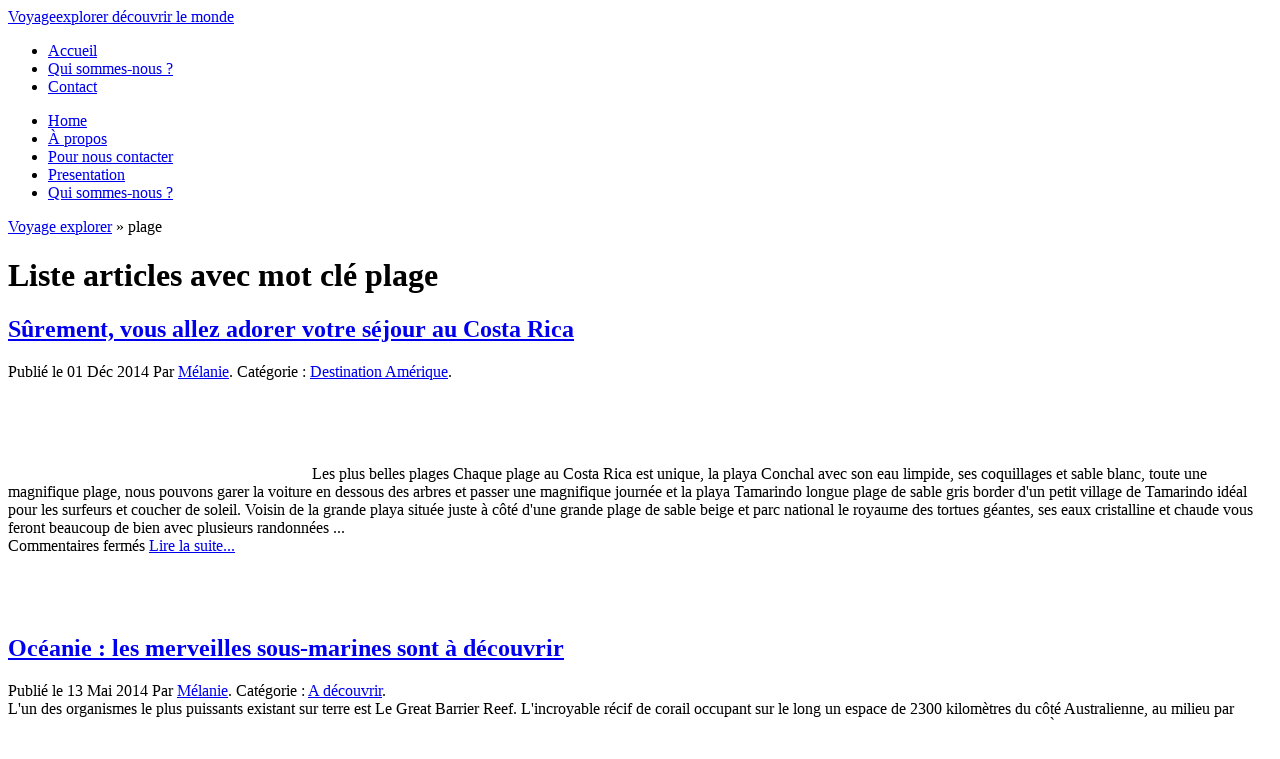

--- FILE ---
content_type: text/html; charset=UTF-8
request_url: https://www.voyage-explorer.com/tag/plage/
body_size: 20194
content:


<!DOCTYPE html PUBLIC "-//W3C//DTD XHTML 1.0 Transitional//EN" "http://www.w3.org/TR/xhtml1/DTD/xhtml1-transitional.dtd">

<html xmlns="http://www.w3.org/1999/xhtml" lang="fr-FR">

<head>


<meta http-equiv="Content-Type" content="text/html; charset=UTF-8" />

<meta name="viewport" content="width=device-width, initial-scale=1.0">

<title>plage Archives - Voyage explorer</title>

<link href="https://www.voyage-explorer.com/wp-content/themes/new-theme/style.css" rel="stylesheet" type="text/css" />

<link href="https://www.voyage-explorer.com/wp-content/themes/new-theme/css/comments.css" rel="stylesheet" type="text/css" />

 

<link rel="alternate" type="application/rss+xml" title="RSS 2.0" href="https://www.voyage-explorer.com/feed/" />

<link rel="alternate" type="text/xml" title="RSS .92" href="https://www.voyage-explorer.com/feed/rss/" />

<link rel="alternate" type="application/atom+xml" title="Atom 1.0" href="https://www.voyage-explorer.com/feed/atom/" />

<link rel="pingback" href="" />

	<link rel='archives' title='janvier 2026' href='https://www.voyage-explorer.com/2026/01/' />
	<link rel='archives' title='décembre 2025' href='https://www.voyage-explorer.com/2025/12/' />
	<link rel='archives' title='novembre 2025' href='https://www.voyage-explorer.com/2025/11/' />
	<link rel='archives' title='septembre 2025' href='https://www.voyage-explorer.com/2025/09/' />
	<link rel='archives' title='août 2025' href='https://www.voyage-explorer.com/2025/08/' />
	<link rel='archives' title='juillet 2025' href='https://www.voyage-explorer.com/2025/07/' />
	<link rel='archives' title='juin 2025' href='https://www.voyage-explorer.com/2025/06/' />
	<link rel='archives' title='mai 2025' href='https://www.voyage-explorer.com/2025/05/' />
	<link rel='archives' title='avril 2025' href='https://www.voyage-explorer.com/2025/04/' />
	<link rel='archives' title='mars 2025' href='https://www.voyage-explorer.com/2025/03/' />
	<link rel='archives' title='février 2025' href='https://www.voyage-explorer.com/2025/02/' />
	<link rel='archives' title='janvier 2025' href='https://www.voyage-explorer.com/2025/01/' />
	<link rel='archives' title='décembre 2024' href='https://www.voyage-explorer.com/2024/12/' />
	<link rel='archives' title='octobre 2024' href='https://www.voyage-explorer.com/2024/10/' />
	<link rel='archives' title='septembre 2024' href='https://www.voyage-explorer.com/2024/09/' />
	<link rel='archives' title='août 2024' href='https://www.voyage-explorer.com/2024/08/' />
	<link rel='archives' title='juillet 2024' href='https://www.voyage-explorer.com/2024/07/' />
	<link rel='archives' title='juin 2024' href='https://www.voyage-explorer.com/2024/06/' />
	<link rel='archives' title='mai 2024' href='https://www.voyage-explorer.com/2024/05/' />
	<link rel='archives' title='avril 2024' href='https://www.voyage-explorer.com/2024/04/' />
	<link rel='archives' title='mars 2024' href='https://www.voyage-explorer.com/2024/03/' />
	<link rel='archives' title='février 2024' href='https://www.voyage-explorer.com/2024/02/' />
	<link rel='archives' title='décembre 2023' href='https://www.voyage-explorer.com/2023/12/' />
	<link rel='archives' title='novembre 2023' href='https://www.voyage-explorer.com/2023/11/' />
	<link rel='archives' title='septembre 2023' href='https://www.voyage-explorer.com/2023/09/' />
	<link rel='archives' title='août 2023' href='https://www.voyage-explorer.com/2023/08/' />
	<link rel='archives' title='juin 2023' href='https://www.voyage-explorer.com/2023/06/' />
	<link rel='archives' title='mai 2023' href='https://www.voyage-explorer.com/2023/05/' />
	<link rel='archives' title='avril 2023' href='https://www.voyage-explorer.com/2023/04/' />
	<link rel='archives' title='mars 2023' href='https://www.voyage-explorer.com/2023/03/' />
	<link rel='archives' title='février 2023' href='https://www.voyage-explorer.com/2023/02/' />
	<link rel='archives' title='janvier 2023' href='https://www.voyage-explorer.com/2023/01/' />
	<link rel='archives' title='décembre 2022' href='https://www.voyage-explorer.com/2022/12/' />
	<link rel='archives' title='novembre 2022' href='https://www.voyage-explorer.com/2022/11/' />
	<link rel='archives' title='octobre 2022' href='https://www.voyage-explorer.com/2022/10/' />
	<link rel='archives' title='septembre 2022' href='https://www.voyage-explorer.com/2022/09/' />
	<link rel='archives' title='août 2022' href='https://www.voyage-explorer.com/2022/08/' />
	<link rel='archives' title='juillet 2022' href='https://www.voyage-explorer.com/2022/07/' />
	<link rel='archives' title='juin 2022' href='https://www.voyage-explorer.com/2022/06/' />
	<link rel='archives' title='mai 2022' href='https://www.voyage-explorer.com/2022/05/' />
	<link rel='archives' title='avril 2022' href='https://www.voyage-explorer.com/2022/04/' />
	<link rel='archives' title='mars 2022' href='https://www.voyage-explorer.com/2022/03/' />
	<link rel='archives' title='février 2022' href='https://www.voyage-explorer.com/2022/02/' />
	<link rel='archives' title='janvier 2022' href='https://www.voyage-explorer.com/2022/01/' />
	<link rel='archives' title='décembre 2021' href='https://www.voyage-explorer.com/2021/12/' />
	<link rel='archives' title='octobre 2021' href='https://www.voyage-explorer.com/2021/10/' />
	<link rel='archives' title='septembre 2021' href='https://www.voyage-explorer.com/2021/09/' />
	<link rel='archives' title='août 2021' href='https://www.voyage-explorer.com/2021/08/' />
	<link rel='archives' title='juillet 2021' href='https://www.voyage-explorer.com/2021/07/' />
	<link rel='archives' title='juin 2021' href='https://www.voyage-explorer.com/2021/06/' />
	<link rel='archives' title='mai 2021' href='https://www.voyage-explorer.com/2021/05/' />
	<link rel='archives' title='avril 2021' href='https://www.voyage-explorer.com/2021/04/' />
	<link rel='archives' title='mars 2021' href='https://www.voyage-explorer.com/2021/03/' />
	<link rel='archives' title='février 2021' href='https://www.voyage-explorer.com/2021/02/' />
	<link rel='archives' title='janvier 2021' href='https://www.voyage-explorer.com/2021/01/' />
	<link rel='archives' title='décembre 2020' href='https://www.voyage-explorer.com/2020/12/' />
	<link rel='archives' title='novembre 2020' href='https://www.voyage-explorer.com/2020/11/' />
	<link rel='archives' title='octobre 2020' href='https://www.voyage-explorer.com/2020/10/' />
	<link rel='archives' title='septembre 2020' href='https://www.voyage-explorer.com/2020/09/' />
	<link rel='archives' title='août 2020' href='https://www.voyage-explorer.com/2020/08/' />
	<link rel='archives' title='juillet 2020' href='https://www.voyage-explorer.com/2020/07/' />
	<link rel='archives' title='juin 2020' href='https://www.voyage-explorer.com/2020/06/' />
	<link rel='archives' title='mai 2020' href='https://www.voyage-explorer.com/2020/05/' />
	<link rel='archives' title='avril 2020' href='https://www.voyage-explorer.com/2020/04/' />
	<link rel='archives' title='mars 2020' href='https://www.voyage-explorer.com/2020/03/' />
	<link rel='archives' title='février 2020' href='https://www.voyage-explorer.com/2020/02/' />
	<link rel='archives' title='janvier 2020' href='https://www.voyage-explorer.com/2020/01/' />
	<link rel='archives' title='décembre 2019' href='https://www.voyage-explorer.com/2019/12/' />
	<link rel='archives' title='novembre 2019' href='https://www.voyage-explorer.com/2019/11/' />
	<link rel='archives' title='octobre 2019' href='https://www.voyage-explorer.com/2019/10/' />
	<link rel='archives' title='septembre 2019' href='https://www.voyage-explorer.com/2019/09/' />
	<link rel='archives' title='août 2019' href='https://www.voyage-explorer.com/2019/08/' />
	<link rel='archives' title='juillet 2019' href='https://www.voyage-explorer.com/2019/07/' />
	<link rel='archives' title='juin 2019' href='https://www.voyage-explorer.com/2019/06/' />
	<link rel='archives' title='mai 2019' href='https://www.voyage-explorer.com/2019/05/' />
	<link rel='archives' title='avril 2019' href='https://www.voyage-explorer.com/2019/04/' />
	<link rel='archives' title='mars 2019' href='https://www.voyage-explorer.com/2019/03/' />
	<link rel='archives' title='février 2019' href='https://www.voyage-explorer.com/2019/02/' />
	<link rel='archives' title='janvier 2019' href='https://www.voyage-explorer.com/2019/01/' />
	<link rel='archives' title='décembre 2018' href='https://www.voyage-explorer.com/2018/12/' />
	<link rel='archives' title='novembre 2018' href='https://www.voyage-explorer.com/2018/11/' />
	<link rel='archives' title='octobre 2018' href='https://www.voyage-explorer.com/2018/10/' />
	<link rel='archives' title='septembre 2018' href='https://www.voyage-explorer.com/2018/09/' />
	<link rel='archives' title='août 2018' href='https://www.voyage-explorer.com/2018/08/' />
	<link rel='archives' title='juillet 2018' href='https://www.voyage-explorer.com/2018/07/' />
	<link rel='archives' title='juin 2018' href='https://www.voyage-explorer.com/2018/06/' />
	<link rel='archives' title='mai 2018' href='https://www.voyage-explorer.com/2018/05/' />
	<link rel='archives' title='avril 2018' href='https://www.voyage-explorer.com/2018/04/' />
	<link rel='archives' title='mars 2018' href='https://www.voyage-explorer.com/2018/03/' />
	<link rel='archives' title='février 2018' href='https://www.voyage-explorer.com/2018/02/' />
	<link rel='archives' title='janvier 2018' href='https://www.voyage-explorer.com/2018/01/' />
	<link rel='archives' title='décembre 2017' href='https://www.voyage-explorer.com/2017/12/' />
	<link rel='archives' title='novembre 2017' href='https://www.voyage-explorer.com/2017/11/' />
	<link rel='archives' title='octobre 2017' href='https://www.voyage-explorer.com/2017/10/' />
	<link rel='archives' title='septembre 2017' href='https://www.voyage-explorer.com/2017/09/' />
	<link rel='archives' title='août 2017' href='https://www.voyage-explorer.com/2017/08/' />
	<link rel='archives' title='juillet 2017' href='https://www.voyage-explorer.com/2017/07/' />
	<link rel='archives' title='juin 2017' href='https://www.voyage-explorer.com/2017/06/' />
	<link rel='archives' title='mai 2017' href='https://www.voyage-explorer.com/2017/05/' />
	<link rel='archives' title='avril 2017' href='https://www.voyage-explorer.com/2017/04/' />
	<link rel='archives' title='mars 2017' href='https://www.voyage-explorer.com/2017/03/' />
	<link rel='archives' title='février 2017' href='https://www.voyage-explorer.com/2017/02/' />
	<link rel='archives' title='janvier 2017' href='https://www.voyage-explorer.com/2017/01/' />
	<link rel='archives' title='décembre 2016' href='https://www.voyage-explorer.com/2016/12/' />
	<link rel='archives' title='novembre 2016' href='https://www.voyage-explorer.com/2016/11/' />
	<link rel='archives' title='octobre 2016' href='https://www.voyage-explorer.com/2016/10/' />
	<link rel='archives' title='septembre 2016' href='https://www.voyage-explorer.com/2016/09/' />
	<link rel='archives' title='août 2016' href='https://www.voyage-explorer.com/2016/08/' />
	<link rel='archives' title='juillet 2016' href='https://www.voyage-explorer.com/2016/07/' />
	<link rel='archives' title='juin 2016' href='https://www.voyage-explorer.com/2016/06/' />
	<link rel='archives' title='mai 2016' href='https://www.voyage-explorer.com/2016/05/' />
	<link rel='archives' title='avril 2016' href='https://www.voyage-explorer.com/2016/04/' />
	<link rel='archives' title='mars 2016' href='https://www.voyage-explorer.com/2016/03/' />
	<link rel='archives' title='février 2016' href='https://www.voyage-explorer.com/2016/02/' />
	<link rel='archives' title='janvier 2016' href='https://www.voyage-explorer.com/2016/01/' />
	<link rel='archives' title='décembre 2015' href='https://www.voyage-explorer.com/2015/12/' />
	<link rel='archives' title='novembre 2015' href='https://www.voyage-explorer.com/2015/11/' />
	<link rel='archives' title='octobre 2015' href='https://www.voyage-explorer.com/2015/10/' />
	<link rel='archives' title='septembre 2015' href='https://www.voyage-explorer.com/2015/09/' />
	<link rel='archives' title='août 2015' href='https://www.voyage-explorer.com/2015/08/' />
	<link rel='archives' title='juillet 2015' href='https://www.voyage-explorer.com/2015/07/' />
	<link rel='archives' title='juin 2015' href='https://www.voyage-explorer.com/2015/06/' />
	<link rel='archives' title='mai 2015' href='https://www.voyage-explorer.com/2015/05/' />
	<link rel='archives' title='avril 2015' href='https://www.voyage-explorer.com/2015/04/' />
	<link rel='archives' title='mars 2015' href='https://www.voyage-explorer.com/2015/03/' />
	<link rel='archives' title='février 2015' href='https://www.voyage-explorer.com/2015/02/' />
	<link rel='archives' title='janvier 2015' href='https://www.voyage-explorer.com/2015/01/' />
	<link rel='archives' title='décembre 2014' href='https://www.voyage-explorer.com/2014/12/' />
	<link rel='archives' title='novembre 2014' href='https://www.voyage-explorer.com/2014/11/' />
	<link rel='archives' title='octobre 2014' href='https://www.voyage-explorer.com/2014/10/' />
	<link rel='archives' title='septembre 2014' href='https://www.voyage-explorer.com/2014/09/' />
	<link rel='archives' title='août 2014' href='https://www.voyage-explorer.com/2014/08/' />
	<link rel='archives' title='juillet 2014' href='https://www.voyage-explorer.com/2014/07/' />
	<link rel='archives' title='juin 2014' href='https://www.voyage-explorer.com/2014/06/' />
	<link rel='archives' title='mai 2014' href='https://www.voyage-explorer.com/2014/05/' />
	<link rel='archives' title='avril 2014' href='https://www.voyage-explorer.com/2014/04/' />
	<link rel='archives' title='mars 2014' href='https://www.voyage-explorer.com/2014/03/' />
	<link rel='archives' title='février 2014' href='https://www.voyage-explorer.com/2014/02/' />
	<link rel='archives' title='janvier 2014' href='https://www.voyage-explorer.com/2014/01/' />
	<link rel='archives' title='décembre 2013' href='https://www.voyage-explorer.com/2013/12/' />
	<link rel='archives' title='novembre 2013' href='https://www.voyage-explorer.com/2013/11/' />
	<link rel='archives' title='octobre 2013' href='https://www.voyage-explorer.com/2013/10/' />
	<link rel='archives' title='septembre 2013' href='https://www.voyage-explorer.com/2013/09/' />
	<link rel='archives' title='août 2013' href='https://www.voyage-explorer.com/2013/08/' />
	<link rel='archives' title='juillet 2013' href='https://www.voyage-explorer.com/2013/07/' />
	<link rel='archives' title='juin 2013' href='https://www.voyage-explorer.com/2013/06/' />
	<link rel='archives' title='mai 2013' href='https://www.voyage-explorer.com/2013/05/' />
	<link rel='archives' title='avril 2013' href='https://www.voyage-explorer.com/2013/04/' />
	<link rel='archives' title='mars 2013' href='https://www.voyage-explorer.com/2013/03/' />
	<link rel='archives' title='février 2013' href='https://www.voyage-explorer.com/2013/02/' />
	<link rel='archives' title='janvier 2013' href='https://www.voyage-explorer.com/2013/01/' />
	<link rel='archives' title='décembre 2012' href='https://www.voyage-explorer.com/2012/12/' />
	<link rel='archives' title='novembre 2012' href='https://www.voyage-explorer.com/2012/11/' />
	<link rel='archives' title='octobre 2012' href='https://www.voyage-explorer.com/2012/10/' />
	<link rel='archives' title='septembre 2012' href='https://www.voyage-explorer.com/2012/09/' />
	<link rel='archives' title='août 2012' href='https://www.voyage-explorer.com/2012/08/' />
	<link rel='archives' title='juillet 2012' href='https://www.voyage-explorer.com/2012/07/' />
	<link rel='archives' title='juin 2012' href='https://www.voyage-explorer.com/2012/06/' />
	<link rel='archives' title='mai 2012' href='https://www.voyage-explorer.com/2012/05/' />
	<link rel='archives' title='avril 2012' href='https://www.voyage-explorer.com/2012/04/' />
	<link rel='archives' title='mars 2012' href='https://www.voyage-explorer.com/2012/03/' />
	<link rel='archives' title='février 2012' href='https://www.voyage-explorer.com/2012/02/' />
	<link rel='archives' title='janvier 2012' href='https://www.voyage-explorer.com/2012/01/' />
	<link rel='archives' title='décembre 2011' href='https://www.voyage-explorer.com/2011/12/' />
	<link rel='archives' title='novembre 2011' href='https://www.voyage-explorer.com/2011/11/' />
	<link rel='archives' title='octobre 2011' href='https://www.voyage-explorer.com/2011/10/' />
	<link rel='archives' title='septembre 2011' href='https://www.voyage-explorer.com/2011/09/' />
	<link rel='archives' title='août 2011' href='https://www.voyage-explorer.com/2011/08/' />
	<link rel='archives' title='juillet 2011' href='https://www.voyage-explorer.com/2011/07/' />
	<link rel='archives' title='juin 2011' href='https://www.voyage-explorer.com/2011/06/' />
	<link rel='archives' title='mai 2011' href='https://www.voyage-explorer.com/2011/05/' />
	<link rel='archives' title='avril 2011' href='https://www.voyage-explorer.com/2011/04/' />
	<link rel='archives' title='mars 2011' href='https://www.voyage-explorer.com/2011/03/' />
	<link rel='archives' title='février 2011' href='https://www.voyage-explorer.com/2011/02/' />
	<link rel='archives' title='janvier 2011' href='https://www.voyage-explorer.com/2011/01/' />
	<link rel='archives' title='décembre 2010' href='https://www.voyage-explorer.com/2010/12/' />
	<link rel='archives' title='novembre 2010' href='https://www.voyage-explorer.com/2010/11/' />
	<link rel='archives' title='octobre 2010' href='https://www.voyage-explorer.com/2010/10/' />
	<link rel='archives' title='septembre 2010' href='https://www.voyage-explorer.com/2010/09/' />
	<link rel='archives' title='août 2010' href='https://www.voyage-explorer.com/2010/08/' />
	<link rel='archives' title='juillet 2010' href='https://www.voyage-explorer.com/2010/07/' />
	<link rel='archives' title='juin 2010' href='https://www.voyage-explorer.com/2010/06/' />
	<link rel='archives' title='mai 2010' href='https://www.voyage-explorer.com/2010/05/' />

<link rel="icon" href="https://www.voyage-explorer.com/wp-content/themes/new-theme/favicon.ico" type="images/x-icon" />

<script src="https://www.voyage-explorer.com/wp-content/themes/new-theme/js/jquery-1.3.2.min.js" type="text/javascript"></script>

<script type="text/javascript" src="https://www.voyage-explorer.com/wp-content/themes/new-theme/js/cufon-yui.js"></script>

<script type="text/javascript" src="https://www.voyage-explorer.com/wp-content/themes/new-theme/js/Inkburrow_400.font.js"></script>

<script type="text/javascript">

	Cufon.replace('h8');

	Cufon.replace('#grand_titre');

	Cufon.replace('#bas');

</script>

 




<meta name='robots' content='index, follow, max-image-preview:large, max-snippet:-1, max-video-preview:-1' />

	<!-- This site is optimized with the Yoast SEO plugin v26.6 - https://yoast.com/wordpress/plugins/seo/ -->
	<meta name="description" content="Retrouvez tous les articles sur le blog voyage-explorer contenant le mot clé plage" />
	<link rel="canonical" href="https://www.voyage-explorer.com/tag/plage/" />
	<link rel="next" href="https://www.voyage-explorer.com/tag/plage/page/2/" />
	<meta property="og:locale" content="fr_FR" />
	<meta property="og:type" content="article" />
	<meta property="og:title" content="plage Archives - Voyage explorer" />
	<meta property="og:description" content="Retrouvez tous les articles sur le blog voyage-explorer contenant le mot clé plage" />
	<meta property="og:url" content="https://www.voyage-explorer.com/tag/plage/" />
	<meta property="og:site_name" content="Voyage explorer" />
	<meta name="twitter:card" content="summary_large_image" />
	<script type="application/ld+json" class="yoast-schema-graph">{"@context":"https://schema.org","@graph":[{"@type":"CollectionPage","@id":"https://www.voyage-explorer.com/tag/plage/","url":"https://www.voyage-explorer.com/tag/plage/","name":"plage Archives - Voyage explorer","isPartOf":{"@id":"https://www.voyage-explorer.com/#website"},"description":"Retrouvez tous les articles sur le blog voyage-explorer contenant le mot clé plage","breadcrumb":{"@id":"https://www.voyage-explorer.com/tag/plage/#breadcrumb"},"inLanguage":"fr-FR"},{"@type":"BreadcrumbList","@id":"https://www.voyage-explorer.com/tag/plage/#breadcrumb","itemListElement":[{"@type":"ListItem","position":1,"name":"Accueil","item":"https://www.voyage-explorer.com/"},{"@type":"ListItem","position":2,"name":"plage"}]},{"@type":"WebSite","@id":"https://www.voyage-explorer.com/#website","url":"https://www.voyage-explorer.com/","name":"Voyage explorer","description":"Blog voyage, découverte du monde et aventure sur Voyage-explorer","potentialAction":[{"@type":"SearchAction","target":{"@type":"EntryPoint","urlTemplate":"https://www.voyage-explorer.com/?s={search_term_string}"},"query-input":{"@type":"PropertyValueSpecification","valueRequired":true,"valueName":"search_term_string"}}],"inLanguage":"fr-FR"}]}</script>
	<!-- / Yoast SEO plugin. -->


<link rel="alternate" type="application/rss+xml" title="Voyage explorer &raquo; Flux de l’étiquette plage" href="https://www.voyage-explorer.com/tag/plage/feed/" />
<style id='wp-img-auto-sizes-contain-inline-css' type='text/css'>
img:is([sizes=auto i],[sizes^="auto," i]){contain-intrinsic-size:3000px 1500px}
/*# sourceURL=wp-img-auto-sizes-contain-inline-css */
</style>
<style id='classic-theme-styles-inline-css' type='text/css'>
/*! This file is auto-generated */
.wp-block-button__link{color:#fff;background-color:#32373c;border-radius:9999px;box-shadow:none;text-decoration:none;padding:calc(.667em + 2px) calc(1.333em + 2px);font-size:1.125em}.wp-block-file__button{background:#32373c;color:#fff;text-decoration:none}
/*# sourceURL=/wp-includes/css/classic-themes.min.css */
</style>
<link rel='stylesheet' id='wphb-1-css' href='https://www.voyage-explorer.com/wp-content/uploads/hummingbird-assets/e236c70e7745a033a4cbc278cce78ad1.css' type='text/css' media='all' />
<script type="text/javascript" src="https://www.voyage-explorer.com/wp-includes/js/jquery/jquery-migrate.min.js" id="jquery-migrate-js"></script>
<script type="text/javascript" src="https://www.voyage-explorer.com/wp-content/uploads/hummingbird-assets/db632c9efd380318425bd2276f7b9442.js" id="wphb-2-js"></script>
	<style>
	.ts-fab-list li a { background-color: #e9e9e9; border: 1px solid #e9e9e9; color: #333; }
	.ts-fab-list li.active a { background-color: #19A0D3; border: 1px solid #19A0D3; color: #fff!important; }
	.ts-fab-tab { background-color: #f9f9f9; border: 2px solid #19A0D3; color: #555; }
	</style>
	<link rel="stylesheet" type="text/css" href="https://www.voyage-explorer.com/wp-content/plugins/wp-recaptcha/recaptcha.css" />	<!-- Google tag (gtag.js) -->
	<script async src="https://www.googletagmanager.com/gtag/js?id=G-GKQPWZJHHK"></script>
	<script>
	  window.dataLayer = window.dataLayer || [];
	  function gtag(){dataLayer.push(arguments);}
	  gtag('js', new Date());
      gtag('config', 'G-GKQPWZJHHK'); 
	</script> 
			
<style>img.lazyload,img.lazyloading{
background-color: rgba(0,0,0,0);

opacity: 0.001; 
}
img.lazyload, img.lazyloaded {
opacity: 1;
-webkit-transition:opacity 300ms;
-moz-transition: opacity 300ms;
-ms-transition: opacity 300ms;
-o-transition: opacity 300ms;
transition: opacity 300ms;
}
iframe.lazyload, iframe.lazyloading{
display: block;
background-color: rgba(0,0,0,0);

}
</style>

<!-- Menu resp -->

	<script src="https://www.voyage-explorer.com/wp-content/themes/new-theme/js/jquery-1.8.1.min.js"></script>

	<script>

		$(function() {

			var pull 		= $('#pull');

				menu 		= $('nav ul');

				menuHeight	= menu.height();



			$(pull).on('click', function(e) {

				e.preventDefault();

				menu.slideToggle();

			});



			$(window).resize(function(){

        		var w = $(window).width();

        		if(w > 320 && menu.is(':hidden')) {

        			menu.removeAttr('style');

        		}

    		});

		});

	</script>

<!-- Menu resp -->

<meta name="robots" content="index,follow"/>
<meta name="google-site-verification" content="jgrvj76ogGLR_SUEaSsQCt-69OhH3jVi5gjsiF4B-00" />


<style id='global-styles-inline-css' type='text/css'>
:root{--wp--preset--aspect-ratio--square: 1;--wp--preset--aspect-ratio--4-3: 4/3;--wp--preset--aspect-ratio--3-4: 3/4;--wp--preset--aspect-ratio--3-2: 3/2;--wp--preset--aspect-ratio--2-3: 2/3;--wp--preset--aspect-ratio--16-9: 16/9;--wp--preset--aspect-ratio--9-16: 9/16;--wp--preset--color--black: #000000;--wp--preset--color--cyan-bluish-gray: #abb8c3;--wp--preset--color--white: #ffffff;--wp--preset--color--pale-pink: #f78da7;--wp--preset--color--vivid-red: #cf2e2e;--wp--preset--color--luminous-vivid-orange: #ff6900;--wp--preset--color--luminous-vivid-amber: #fcb900;--wp--preset--color--light-green-cyan: #7bdcb5;--wp--preset--color--vivid-green-cyan: #00d084;--wp--preset--color--pale-cyan-blue: #8ed1fc;--wp--preset--color--vivid-cyan-blue: #0693e3;--wp--preset--color--vivid-purple: #9b51e0;--wp--preset--gradient--vivid-cyan-blue-to-vivid-purple: linear-gradient(135deg,rgb(6,147,227) 0%,rgb(155,81,224) 100%);--wp--preset--gradient--light-green-cyan-to-vivid-green-cyan: linear-gradient(135deg,rgb(122,220,180) 0%,rgb(0,208,130) 100%);--wp--preset--gradient--luminous-vivid-amber-to-luminous-vivid-orange: linear-gradient(135deg,rgb(252,185,0) 0%,rgb(255,105,0) 100%);--wp--preset--gradient--luminous-vivid-orange-to-vivid-red: linear-gradient(135deg,rgb(255,105,0) 0%,rgb(207,46,46) 100%);--wp--preset--gradient--very-light-gray-to-cyan-bluish-gray: linear-gradient(135deg,rgb(238,238,238) 0%,rgb(169,184,195) 100%);--wp--preset--gradient--cool-to-warm-spectrum: linear-gradient(135deg,rgb(74,234,220) 0%,rgb(151,120,209) 20%,rgb(207,42,186) 40%,rgb(238,44,130) 60%,rgb(251,105,98) 80%,rgb(254,248,76) 100%);--wp--preset--gradient--blush-light-purple: linear-gradient(135deg,rgb(255,206,236) 0%,rgb(152,150,240) 100%);--wp--preset--gradient--blush-bordeaux: linear-gradient(135deg,rgb(254,205,165) 0%,rgb(254,45,45) 50%,rgb(107,0,62) 100%);--wp--preset--gradient--luminous-dusk: linear-gradient(135deg,rgb(255,203,112) 0%,rgb(199,81,192) 50%,rgb(65,88,208) 100%);--wp--preset--gradient--pale-ocean: linear-gradient(135deg,rgb(255,245,203) 0%,rgb(182,227,212) 50%,rgb(51,167,181) 100%);--wp--preset--gradient--electric-grass: linear-gradient(135deg,rgb(202,248,128) 0%,rgb(113,206,126) 100%);--wp--preset--gradient--midnight: linear-gradient(135deg,rgb(2,3,129) 0%,rgb(40,116,252) 100%);--wp--preset--font-size--small: 13px;--wp--preset--font-size--medium: 20px;--wp--preset--font-size--large: 36px;--wp--preset--font-size--x-large: 42px;--wp--preset--spacing--20: 0.44rem;--wp--preset--spacing--30: 0.67rem;--wp--preset--spacing--40: 1rem;--wp--preset--spacing--50: 1.5rem;--wp--preset--spacing--60: 2.25rem;--wp--preset--spacing--70: 3.38rem;--wp--preset--spacing--80: 5.06rem;--wp--preset--shadow--natural: 6px 6px 9px rgba(0, 0, 0, 0.2);--wp--preset--shadow--deep: 12px 12px 50px rgba(0, 0, 0, 0.4);--wp--preset--shadow--sharp: 6px 6px 0px rgba(0, 0, 0, 0.2);--wp--preset--shadow--outlined: 6px 6px 0px -3px rgb(255, 255, 255), 6px 6px rgb(0, 0, 0);--wp--preset--shadow--crisp: 6px 6px 0px rgb(0, 0, 0);}:where(.is-layout-flex){gap: 0.5em;}:where(.is-layout-grid){gap: 0.5em;}body .is-layout-flex{display: flex;}.is-layout-flex{flex-wrap: wrap;align-items: center;}.is-layout-flex > :is(*, div){margin: 0;}body .is-layout-grid{display: grid;}.is-layout-grid > :is(*, div){margin: 0;}:where(.wp-block-columns.is-layout-flex){gap: 2em;}:where(.wp-block-columns.is-layout-grid){gap: 2em;}:where(.wp-block-post-template.is-layout-flex){gap: 1.25em;}:where(.wp-block-post-template.is-layout-grid){gap: 1.25em;}.has-black-color{color: var(--wp--preset--color--black) !important;}.has-cyan-bluish-gray-color{color: var(--wp--preset--color--cyan-bluish-gray) !important;}.has-white-color{color: var(--wp--preset--color--white) !important;}.has-pale-pink-color{color: var(--wp--preset--color--pale-pink) !important;}.has-vivid-red-color{color: var(--wp--preset--color--vivid-red) !important;}.has-luminous-vivid-orange-color{color: var(--wp--preset--color--luminous-vivid-orange) !important;}.has-luminous-vivid-amber-color{color: var(--wp--preset--color--luminous-vivid-amber) !important;}.has-light-green-cyan-color{color: var(--wp--preset--color--light-green-cyan) !important;}.has-vivid-green-cyan-color{color: var(--wp--preset--color--vivid-green-cyan) !important;}.has-pale-cyan-blue-color{color: var(--wp--preset--color--pale-cyan-blue) !important;}.has-vivid-cyan-blue-color{color: var(--wp--preset--color--vivid-cyan-blue) !important;}.has-vivid-purple-color{color: var(--wp--preset--color--vivid-purple) !important;}.has-black-background-color{background-color: var(--wp--preset--color--black) !important;}.has-cyan-bluish-gray-background-color{background-color: var(--wp--preset--color--cyan-bluish-gray) !important;}.has-white-background-color{background-color: var(--wp--preset--color--white) !important;}.has-pale-pink-background-color{background-color: var(--wp--preset--color--pale-pink) !important;}.has-vivid-red-background-color{background-color: var(--wp--preset--color--vivid-red) !important;}.has-luminous-vivid-orange-background-color{background-color: var(--wp--preset--color--luminous-vivid-orange) !important;}.has-luminous-vivid-amber-background-color{background-color: var(--wp--preset--color--luminous-vivid-amber) !important;}.has-light-green-cyan-background-color{background-color: var(--wp--preset--color--light-green-cyan) !important;}.has-vivid-green-cyan-background-color{background-color: var(--wp--preset--color--vivid-green-cyan) !important;}.has-pale-cyan-blue-background-color{background-color: var(--wp--preset--color--pale-cyan-blue) !important;}.has-vivid-cyan-blue-background-color{background-color: var(--wp--preset--color--vivid-cyan-blue) !important;}.has-vivid-purple-background-color{background-color: var(--wp--preset--color--vivid-purple) !important;}.has-black-border-color{border-color: var(--wp--preset--color--black) !important;}.has-cyan-bluish-gray-border-color{border-color: var(--wp--preset--color--cyan-bluish-gray) !important;}.has-white-border-color{border-color: var(--wp--preset--color--white) !important;}.has-pale-pink-border-color{border-color: var(--wp--preset--color--pale-pink) !important;}.has-vivid-red-border-color{border-color: var(--wp--preset--color--vivid-red) !important;}.has-luminous-vivid-orange-border-color{border-color: var(--wp--preset--color--luminous-vivid-orange) !important;}.has-luminous-vivid-amber-border-color{border-color: var(--wp--preset--color--luminous-vivid-amber) !important;}.has-light-green-cyan-border-color{border-color: var(--wp--preset--color--light-green-cyan) !important;}.has-vivid-green-cyan-border-color{border-color: var(--wp--preset--color--vivid-green-cyan) !important;}.has-pale-cyan-blue-border-color{border-color: var(--wp--preset--color--pale-cyan-blue) !important;}.has-vivid-cyan-blue-border-color{border-color: var(--wp--preset--color--vivid-cyan-blue) !important;}.has-vivid-purple-border-color{border-color: var(--wp--preset--color--vivid-purple) !important;}.has-vivid-cyan-blue-to-vivid-purple-gradient-background{background: var(--wp--preset--gradient--vivid-cyan-blue-to-vivid-purple) !important;}.has-light-green-cyan-to-vivid-green-cyan-gradient-background{background: var(--wp--preset--gradient--light-green-cyan-to-vivid-green-cyan) !important;}.has-luminous-vivid-amber-to-luminous-vivid-orange-gradient-background{background: var(--wp--preset--gradient--luminous-vivid-amber-to-luminous-vivid-orange) !important;}.has-luminous-vivid-orange-to-vivid-red-gradient-background{background: var(--wp--preset--gradient--luminous-vivid-orange-to-vivid-red) !important;}.has-very-light-gray-to-cyan-bluish-gray-gradient-background{background: var(--wp--preset--gradient--very-light-gray-to-cyan-bluish-gray) !important;}.has-cool-to-warm-spectrum-gradient-background{background: var(--wp--preset--gradient--cool-to-warm-spectrum) !important;}.has-blush-light-purple-gradient-background{background: var(--wp--preset--gradient--blush-light-purple) !important;}.has-blush-bordeaux-gradient-background{background: var(--wp--preset--gradient--blush-bordeaux) !important;}.has-luminous-dusk-gradient-background{background: var(--wp--preset--gradient--luminous-dusk) !important;}.has-pale-ocean-gradient-background{background: var(--wp--preset--gradient--pale-ocean) !important;}.has-electric-grass-gradient-background{background: var(--wp--preset--gradient--electric-grass) !important;}.has-midnight-gradient-background{background: var(--wp--preset--gradient--midnight) !important;}.has-small-font-size{font-size: var(--wp--preset--font-size--small) !important;}.has-medium-font-size{font-size: var(--wp--preset--font-size--medium) !important;}.has-large-font-size{font-size: var(--wp--preset--font-size--large) !important;}.has-x-large-font-size{font-size: var(--wp--preset--font-size--x-large) !important;}
/*# sourceURL=global-styles-inline-css */
</style>
<style id='wp-block-library-inline-css' type='text/css'>
:root{--wp-block-synced-color:#7a00df;--wp-block-synced-color--rgb:122,0,223;--wp-bound-block-color:var(--wp-block-synced-color);--wp-editor-canvas-background:#ddd;--wp-admin-theme-color:#007cba;--wp-admin-theme-color--rgb:0,124,186;--wp-admin-theme-color-darker-10:#006ba1;--wp-admin-theme-color-darker-10--rgb:0,107,160.5;--wp-admin-theme-color-darker-20:#005a87;--wp-admin-theme-color-darker-20--rgb:0,90,135;--wp-admin-border-width-focus:2px}@media (min-resolution:192dpi){:root{--wp-admin-border-width-focus:1.5px}}.wp-element-button{cursor:pointer}:root .has-very-light-gray-background-color{background-color:#eee}:root .has-very-dark-gray-background-color{background-color:#313131}:root .has-very-light-gray-color{color:#eee}:root .has-very-dark-gray-color{color:#313131}:root .has-vivid-green-cyan-to-vivid-cyan-blue-gradient-background{background:linear-gradient(135deg,#00d084,#0693e3)}:root .has-purple-crush-gradient-background{background:linear-gradient(135deg,#34e2e4,#4721fb 50%,#ab1dfe)}:root .has-hazy-dawn-gradient-background{background:linear-gradient(135deg,#faaca8,#dad0ec)}:root .has-subdued-olive-gradient-background{background:linear-gradient(135deg,#fafae1,#67a671)}:root .has-atomic-cream-gradient-background{background:linear-gradient(135deg,#fdd79a,#004a59)}:root .has-nightshade-gradient-background{background:linear-gradient(135deg,#330968,#31cdcf)}:root .has-midnight-gradient-background{background:linear-gradient(135deg,#020381,#2874fc)}:root{--wp--preset--font-size--normal:16px;--wp--preset--font-size--huge:42px}.has-regular-font-size{font-size:1em}.has-larger-font-size{font-size:2.625em}.has-normal-font-size{font-size:var(--wp--preset--font-size--normal)}.has-huge-font-size{font-size:var(--wp--preset--font-size--huge)}.has-text-align-center{text-align:center}.has-text-align-left{text-align:left}.has-text-align-right{text-align:right}.has-fit-text{white-space:nowrap!important}#end-resizable-editor-section{display:none}.aligncenter{clear:both}.items-justified-left{justify-content:flex-start}.items-justified-center{justify-content:center}.items-justified-right{justify-content:flex-end}.items-justified-space-between{justify-content:space-between}.screen-reader-text{border:0;clip-path:inset(50%);height:1px;margin:-1px;overflow:hidden;padding:0;position:absolute;width:1px;word-wrap:normal!important}.screen-reader-text:focus{background-color:#ddd;clip-path:none;color:#444;display:block;font-size:1em;height:auto;left:5px;line-height:normal;padding:15px 23px 14px;text-decoration:none;top:5px;width:auto;z-index:100000}html :where(.has-border-color){border-style:solid}html :where([style*=border-top-color]){border-top-style:solid}html :where([style*=border-right-color]){border-right-style:solid}html :where([style*=border-bottom-color]){border-bottom-style:solid}html :where([style*=border-left-color]){border-left-style:solid}html :where([style*=border-width]){border-style:solid}html :where([style*=border-top-width]){border-top-style:solid}html :where([style*=border-right-width]){border-right-style:solid}html :where([style*=border-bottom-width]){border-bottom-style:solid}html :where([style*=border-left-width]){border-left-style:solid}html :where(img[class*=wp-image-]){height:auto;max-width:100%}:where(figure){margin:0 0 1em}html :where(.is-position-sticky){--wp-admin--admin-bar--position-offset:var(--wp-admin--admin-bar--height,0px)}@media screen and (max-width:600px){html :where(.is-position-sticky){--wp-admin--admin-bar--position-offset:0px}}
/*wp_block_styles_on_demand_placeholder:696e2827972e1*/
/*# sourceURL=wp-block-library-inline-css */
</style>
<link rel='stylesheet' id='wphb-3-css' href='https://www.voyage-explorer.com/wp-content/uploads/hummingbird-assets/36f07b527251dda3ad8210809fb528b5.css' type='text/css' media='all' />
</head>



<body>

<div id="wrapper">

	<div id="header">

		<a title="D&eacute;couvrir le monde avec Voyage Explorer" href="https://www.voyage-explorer.com/" class="logo">

			<span id="grand_titre"><span class="grenat">Voyage</span><span class="bleu">explorer</span></span>

			<span class="slogan"><span class="blanc">d&eacute;couvrir</span> le monde</span>

		</a>



		<nav class="clearfix" style="display:none;">

			<a href="#" id="pull">

				<span class="bar-menu"></span>

				<span class="bar-menu"></span>

				<span class="bar-menu"></span>

			</a>

			<ul id="menu-recup" class="clearfix"></ul>

			<div class="menu-menu_principal-container"><ul id="menu-menu_principal" class="menu"><li id="menu-item-11523" class="menu-item menu-item-type-custom menu-item-object-custom menu-item-home menu-item-11523"><a href="https://www.voyage-explorer.com/">Accueil</a></li>
<li id="menu-item-11521" class="menu-item menu-item-type-post_type menu-item-object-page menu-item-11521"><a href="https://www.voyage-explorer.com/qui-sommes-nous/">Qui sommes-nous ?</a></li>
<li id="menu-item-11522" class="menu-item menu-item-type-post_type menu-item-object-page menu-item-11522"><a href="https://www.voyage-explorer.com/contact/">Contact</a></li>
</ul></div>
			<script type="text/javascript">

				$( ".menu-item" ).appendTo( "#menu-recup" );

				/*$( ".hello" ).clone().appendTo( ".container" );*/

			</script>

		</nav>

		<div id="menu" role="navigation">

		    <div class="menu-menu_principal-container"><ul id="menu-menu_principal-1" class="menu"><li class="menu-item menu-item-type-custom menu-item-object-custom menu-item-home menu-item-11523"><a href="https://www.voyage-explorer.com/">Accueil</a></li>
<li class="menu-item menu-item-type-post_type menu-item-object-page menu-item-11521"><a href="https://www.voyage-explorer.com/qui-sommes-nous/">Qui sommes-nous ?</a></li>
<li class="menu-item menu-item-type-post_type menu-item-object-page menu-item-11522"><a href="https://www.voyage-explorer.com/contact/">Contact</a></li>
</ul></div>
		</div>

		<!-- SITEINFO END -->

		<div class="clearfix"></div>

	</div><!-- HEADER END -->

	<div id="navigation">

		<div class="animatedtabs">

			<ul>

				<li id="page_item"><a href="https://www.voyage-explorer.com" title="Home"><span>Home</span></a></li>

				
				<li class="page_item page-item-2"><a href="https://www.voyage-explorer.com/a-propos/"><span>À propos</span></a></li>
<li class="page_item page-item-7547"><a href="https://www.voyage-explorer.com/contact/"><span>Pour nous contacter</span></a></li>
<li class="page_item page-item-11462"><a href="https://www.voyage-explorer.com/presentation/"><span>Presentation</span></a></li>
<li class="page_item page-item-11515"><a href="https://www.voyage-explorer.com/qui-sommes-nous/"><span>Qui sommes-nous ?</span></a></li>

				
			</ul>

		</div><!-- ANIMATEDTABS END -->

	</div><!-- NAVIGATION END -->

	
		

		
	

	

<div id="breadcrumbs"><a href="https://www.voyage-explorer.com" title="Voyage explorer">Voyage explorer</a> &raquo; plage</div>


	<div class="maincenter">
<div id="content">
	
<div id="post-entry">
<h1 class="title-fiche">Liste articles avec mot clé plage </h1>


<div class="post-meta" id="post-8351">



<div class="post-info">
<h2><a href="https://www.voyage-explorer.com/destination-amerique/surement-vous-allez-adorer/" rel="bookmark" title="Sûrement, vous allez adorer votre séjour au Costa Rica" class="titre_cat">
Sûrement, vous allez adorer votre séjour au Costa Rica
 </a></h2>
<span class="post-date">
Publi&eacute; le 01 Déc 2014 Par <a href="https://www.voyage-explorer.com/author/back_admin/" title="Articles par Mélanie" rel="author">Mélanie</a>. Cat&eacute;gorie : <a href="https://www.voyage-explorer.com/category/destination-amerique/" rel="category tag">Destination Amérique</a>.
</span><!-- POST DATE END -->
</div><!-- POST INFO END -->

<div class="post-content">
<div class="contenu_center">

		<!--a href="https://www.voyage-explorer.com/destination-amerique/surement-vous-allez-adorer/" title="Sûrement, vous allez adorer votre séjour au Costa Rica"><img   width="250" src="data:image/svg+xml,%3Csvg%20xmlns=%22http://www.w3.org/2000/svg%22%20viewBox=%220%200%20250%20200%22%3E%3C/svg%3E" data-src="https://www.voyage-explorer.com/wp-content/uploads/2014/12/surf_costa_rica_jungle_villa-300x98.jpg" alt="Sûrement, vous allez adorer votre séjour au Costa Rica" width="250" height="200" class="style_left lazyload" /></a-->
<a href="https://www.voyage-explorer.com/destination-amerique/surement-vous-allez-adorer/" title="Sûrement, vous allez adorer votre séjour au Costa Rica"><span class="style_left" ><img class="lazyload"   width="300" src="data:image/svg+xml,%3Csvg%20xmlns=%22http://www.w3.org/2000/svg%22%20viewBox=%220%200%20300%2098%22%3E%3C/svg%3E" data-src="https://www.voyage-explorer.com/wp-content/uploads/2014/12/surf_costa_rica_jungle_villa-300x98.jpg" alt="Sûrement, vous allez adorer votre séjour au Costa Rica"/></span></a>
		


<span class="soratra">
 

Les plus belles plages 

Chaque plage au Costa Rica est unique, la playa Conchal avec son eau limpide, ses coquillages et sable blanc, toute une magnifique plage, nous pouvons garer la voiture en dessous des arbres et passer une magnifique journée et la playa Tamarindo longue plage de sable gris border d'un petit village de Tamarindo idéal pour les surfeurs et coucher de soleil. Voisin de la grande playa située juste à côté d'une grande plage de sable beige et parc national le royaume des tortues géantes, ses eaux cristalline et chaude vous feront beaucoup de bien avec plusieurs randonnées ...&nbsp;<a href="https://www.voyage-explorer.com/destination-amerique/surement-vous-allez-adorer/#more-8351" class="more-link"></a></span>
<div class="clearfix"></div>
</div>


<div class="bas_content">
  <span class="comment"><span>Commentaires fermés<span class="screen-reader-text"> sur Sûrement, vous allez adorer votre séjour au Costa Rica</span></span></span>
  <span class="lire_suite">
  <a href="https://www.voyage-explorer.com/destination-amerique/surement-vous-allez-adorer/" rel="bookmark" title="Sûrement, vous allez adorer votre séjour au Costa Rica">Lire la suite...</a>
  </span>
</div>

</div><!-- POST CONTENT END -->

<div class="clearfix"></div>
</div><!-- POST META 8351 END -->

<div class="adsgoogle">
						<script type="text/javascript">
							<!--
								google_ad_client = "pub-9243510381400719";
								google_ad_slot = "7988553506";
								google_ad_width = 468;
								google_ad_height = 60;
								google_ad_format = "468x60_as";
								google_ad_type = "text_image";
								google_ad_channel = "";
							//-->
						</script>
						<script type="text/javascript" src="https://pagead2.googlesyndication.com/pagead/show_ads.js">
						</script>
					</div>



<div class="post-meta" id="post-7604">



<div class="post-info">
<h2><a href="https://www.voyage-explorer.com/a-decouvrir/oceanie%c2%a0-les-merveilles-sous-marines-sont-a-decouvrir/" rel="bookmark" title="Océanie : les merveilles sous-marines sont à découvrir" class="titre_cat">
Océanie : les merveilles sous-marines sont à découvrir
 </a></h2>
<span class="post-date">
Publi&eacute; le 13 Mai 2014 Par <a href="https://www.voyage-explorer.com/author/back_admin/" title="Articles par Mélanie" rel="author">Mélanie</a>. Cat&eacute;gorie : <a href="https://www.voyage-explorer.com/category/a-decouvrir/" rel="category tag">A découvrir</a>.
</span><!-- POST DATE END -->
</div><!-- POST INFO END -->

<div class="post-content">
<div class="contenu_center">

		


<span class="soratra">
 L'un des organismes le plus puissants existant sur terre est Le Great Barrier Reef. L'incroyable récif de corail occupant sur le long un espace de 2300 kilomètres du côté Australienne, au milieu par l'Océan Pacifique et au sud entre Gladstone et Bundaberg , puis il va jusqu'au détroit de Torres Straight implanté au nord devant la côte de Nouvelle-Guinée papoue. À l'est le récif parvient les abords du plateau continental australien.

Le Great Barrier Reef a 344.400 mètres carrés comme surface et est plus ou moins vaste que la France. Du fait de sa gigantesque dimension, le récif est une réelle ...&nbsp;<a href="https://www.voyage-explorer.com/a-decouvrir/oceanie%c2%a0-les-merveilles-sous-marines-sont-a-decouvrir/#more-7604" class="more-link"></a></span>
<div class="clearfix"></div>
</div>


<div class="bas_content">
  <span class="comment"><span>Commentaires fermés<span class="screen-reader-text"> sur Océanie : les merveilles sous-marines sont à découvrir</span></span></span>
  <span class="lire_suite">
  <a href="https://www.voyage-explorer.com/a-decouvrir/oceanie%c2%a0-les-merveilles-sous-marines-sont-a-decouvrir/" rel="bookmark" title="Océanie : les merveilles sous-marines sont à découvrir">Lire la suite...</a>
  </span>
</div>

</div><!-- POST CONTENT END -->

<div class="clearfix"></div>
</div><!-- POST META 7604 END -->





<div class="post-meta" id="post-7060">



<div class="post-info">
<h2><a href="https://www.voyage-explorer.com/destination-europe/vacances-au-soleil-rosas/" rel="bookmark" title="Envie de vacances au soleil? Découvrez Rosas" class="titre_cat">
Envie de vacances au soleil? Découvrez Rosas 
 </a></h2>
<span class="post-date">
Publi&eacute; le 10 Fév 2014 Par <a href="https://www.voyage-explorer.com/author/back_admin/" title="Articles par Mélanie" rel="author">Mélanie</a>. Cat&eacute;gorie : <a href="https://www.voyage-explorer.com/category/destination-europe/" rel="category tag">Destination Europe</a>.
</span><!-- POST DATE END -->
</div><!-- POST INFO END -->

<div class="post-content">
<div class="contenu_center">

		<!--a href="https://www.voyage-explorer.com/destination-europe/vacances-au-soleil-rosas/" title="Envie de vacances au soleil? Découvrez Rosas"><img   width="250" src="data:image/svg+xml,%3Csvg%20xmlns=%22http://www.w3.org/2000/svg%22%20viewBox=%220%200%20250%20200%22%3E%3C/svg%3E" data-src="https://www.voyage-explorer.com/wp-content/uploads/2014/02/roses-300x225.jpg" alt="Envie de vacances au soleil? Découvrez Rosas" width="250" height="200" class="style_left lazyload" /></a-->
<a href="https://www.voyage-explorer.com/destination-europe/vacances-au-soleil-rosas/" title="Envie de vacances au soleil? Découvrez Rosas"><span class="style_left" ><img class="lazyload"   width="300" src="data:image/svg+xml,%3Csvg%20xmlns=%22http://www.w3.org/2000/svg%22%20viewBox=%220%200%20300%20225%22%3E%3C/svg%3E" data-src="https://www.voyage-explorer.com/wp-content/uploads/2014/02/roses-300x225.jpg" alt="Envie de vacances au soleil? Découvrez Rosas"/></span></a>
		


<span class="soratra">
 Rosas, située sur la Costa brava est un port de pêche important ainsi qu'un grand centre touristique. Vous voulez combiner Plage et visites? Allez donc faire un tour à Rosas! Facilement accessible notamment en avion grâce à l'aéroport situé à  moins de 20 kilomètres de la ville. 

Côté plage, il existe trois sortes de plages, les urbaines, situé à proximité voir dans la ville de Rosas. On peu distingué trois grandes plages, celle de Punta, celle de Rosas et la plage de santa Margarito. Les trois plages étant des plages de sable fin entourées par des magnifiques paysages maritimes ...&nbsp;<a href="https://www.voyage-explorer.com/destination-europe/vacances-au-soleil-rosas/#more-7060" class="more-link"></a></span>
<div class="clearfix"></div>
</div>


<div class="bas_content">
  <span class="comment"><span>Commentaires fermés<span class="screen-reader-text"> sur Envie de vacances au soleil? Découvrez Rosas</span></span></span>
  <span class="lire_suite">
  <a href="https://www.voyage-explorer.com/destination-europe/vacances-au-soleil-rosas/" rel="bookmark" title="Envie de vacances au soleil? Découvrez Rosas">Lire la suite...</a>
  </span>
</div>

</div><!-- POST CONTENT END -->

<div class="clearfix"></div>
</div><!-- POST META 7060 END -->





<div class="post-meta" id="post-6953">



<div class="post-info">
<h2><a href="https://www.voyage-explorer.com/astuces-voyage/plus-de-soleil-dans-mon-hiver/" rel="bookmark" title="Plus de soleil dans mon hiver !" class="titre_cat">
Plus de soleil dans mon hiver !
 </a></h2>
<span class="post-date">
Publi&eacute; le 28 Jan 2014 Par <a href="https://www.voyage-explorer.com/author/back_admin/" title="Articles par Mélanie" rel="author">Mélanie</a>. Cat&eacute;gorie : <a href="https://www.voyage-explorer.com/category/astuces-voyage/" rel="category tag">Astuces Voyage</a>.
</span><!-- POST DATE END -->
</div><!-- POST INFO END -->

<div class="post-content">
<div class="contenu_center">

		<!--a href="https://www.voyage-explorer.com/astuces-voyage/plus-de-soleil-dans-mon-hiver/" title="Plus de soleil dans mon hiver !"><img   width="250" src="data:image/svg+xml,%3Csvg%20xmlns=%22http://www.w3.org/2000/svg%22%20viewBox=%220%200%20250%20200%22%3E%3C/svg%3E" data-src="https://www.voyage-explorer.com/wp-content/uploads/2014/01/polynesie-francaise-bora-bora-300x199.jpg" alt="Plus de soleil dans mon hiver !" width="250" height="200" class="style_right lazyload" /></a-->
<a href="https://www.voyage-explorer.com/astuces-voyage/plus-de-soleil-dans-mon-hiver/" title="Plus de soleil dans mon hiver !"><span class="style_right" ><img class="lazyload"   width="300" src="data:image/svg+xml,%3Csvg%20xmlns=%22http://www.w3.org/2000/svg%22%20viewBox=%220%200%20300%20199%22%3E%3C/svg%3E" data-src="https://www.voyage-explorer.com/wp-content/uploads/2014/01/polynesie-francaise-bora-bora-300x199.jpg" alt="Plus de soleil dans mon hiver !"/></span></a>
		


<span class="soratra">
 Le froid est bien présent en hiver et le soleil disparait sous les nuages, laissant la grisaille nous miner le moral. Pourquoi ne pas partir en hiver vers des destinations plus chaudes et propices au farniente ? Voici quelques endroits noyés de soleil et de chaleur qui pourraient vous donner envie de partir loin de chez vous et revenir bronzé : Mombasa au Kenya, Zanzibar en Tanzanie, Oranjestad à Aruba, Phuket ou Koh samui en Thailande, Goa en Inde, Maracaibo au Venezuela, Cebu aux Philippines, Colombo au Sri Lanka ou encore Acapulco sur la cote ouest du Mexique. Soyez sûrs ...&nbsp;<a href="https://www.voyage-explorer.com/astuces-voyage/plus-de-soleil-dans-mon-hiver/#more-6953" class="more-link"></a></span>
<div class="clearfix"></div>
</div>


<div class="bas_content">
  <span class="comment"><span>Commentaires fermés<span class="screen-reader-text"> sur Plus de soleil dans mon hiver !</span></span></span>
  <span class="lire_suite">
  <a href="https://www.voyage-explorer.com/astuces-voyage/plus-de-soleil-dans-mon-hiver/" rel="bookmark" title="Plus de soleil dans mon hiver !">Lire la suite...</a>
  </span>
</div>

</div><!-- POST CONTENT END -->

<div class="clearfix"></div>
</div><!-- POST META 6953 END -->





<div class="post-meta" id="post-6603">



<div class="post-info">
<h2><a href="https://www.voyage-explorer.com/destination-europe/visites-a-faire-salou/" rel="bookmark" title="Les visites à faire à Salou" class="titre_cat">
Les visites à faire à Salou
 </a></h2>
<span class="post-date">
Publi&eacute; le 12 Déc 2013 Par <a href="https://www.voyage-explorer.com/author/back_admin/" title="Articles par Mélanie" rel="author">Mélanie</a>. Cat&eacute;gorie : <a href="https://www.voyage-explorer.com/category/destination-europe/" rel="category tag">Destination Europe</a>.
</span><!-- POST DATE END -->
</div><!-- POST INFO END -->

<div class="post-content">
<div class="contenu_center">

		<!--a href="https://www.voyage-explorer.com/destination-europe/visites-a-faire-salou/" title="Les visites à faire à Salou"><img   width="250" src="data:image/svg+xml,%3Csvg%20xmlns=%22http://www.w3.org/2000/svg%22%20viewBox=%220%200%20250%20200%22%3E%3C/svg%3E" data-src="https://www.voyage-explorer.com/wp-content/uploads/2013/12/muchosol1-300x199.jpg" alt="Les visites à faire à Salou" width="250" height="200" class="style_left lazyload" /></a-->
<a href="https://www.voyage-explorer.com/destination-europe/visites-a-faire-salou/" title="Les visites à faire à Salou"><span class="style_left" ><img class="lazyload"   width="300" src="data:image/svg+xml,%3Csvg%20xmlns=%22http://www.w3.org/2000/svg%22%20viewBox=%220%200%20300%20199%22%3E%3C/svg%3E" data-src="https://www.voyage-explorer.com/wp-content/uploads/2013/12/muchosol1-300x199.jpg" alt="Les visites à faire à Salou"/></span></a>
		


<span class="soratra">
 Découvrir Salou, sur la Costa Daurada

Salou est une ville de Catalogne, plus précisément dans le département de Tarragone. Elle propose diverses activités pour profiter au maximum de vos vacances et revenir avec de nombreux souvenirs.

Si vous effectuez une location à Salou, vous pourrez profiter de la plage de sable dorée, de températures plus qu´agréables en été et de températures douces en hiver, du parc d´attractions PortAventura Resort, des monuments historiques de la ville et de ses festivités.




	Pour commencer 	par les plages, choses très importantes lors des voyages en famille 	ou entre amis, il y en a beaucoup tout au long ...&nbsp;<a href="https://www.voyage-explorer.com/destination-europe/visites-a-faire-salou/#more-6603" class="more-link"></a></span>
<div class="clearfix"></div>
</div>


<div class="bas_content">
  <span class="comment"><span>Commentaires fermés<span class="screen-reader-text"> sur Les visites à faire à Salou</span></span></span>
  <span class="lire_suite">
  <a href="https://www.voyage-explorer.com/destination-europe/visites-a-faire-salou/" rel="bookmark" title="Les visites à faire à Salou">Lire la suite...</a>
  </span>
</div>

</div><!-- POST CONTENT END -->

<div class="clearfix"></div>
</div><!-- POST META 6603 END -->





<div class="post-meta" id="post-6333">



<div class="post-info">
<h2><a href="https://www.voyage-explorer.com/destination-caraibes/archipel-guadeloupeen/" rel="bookmark" title="L&rsquo;archipel guadeloupéen, une destination à découvrir dans les Caraïbes" class="titre_cat">
L'archipel guadeloupéen, une destination à découvrir dans les Caraïbes
 </a></h2>
<span class="post-date">
Publi&eacute; le 14 Nov 2013 Par <a href="https://www.voyage-explorer.com/author/back_admin/" title="Articles par Mélanie" rel="author">Mélanie</a>. Cat&eacute;gorie : <a href="https://www.voyage-explorer.com/category/destination-caraibes/" rel="category tag">Destination Caraïbes</a>.
</span><!-- POST DATE END -->
</div><!-- POST INFO END -->

<div class="post-content">
<div class="contenu_center">

		<!--a href="https://www.voyage-explorer.com/destination-caraibes/archipel-guadeloupeen/" title="L&rsquo;archipel guadeloupéen, une destination à découvrir dans les Caraïbes"><img   width="250" src="data:image/svg+xml,%3Csvg%20xmlns=%22http://www.w3.org/2000/svg%22%20viewBox=%220%200%20250%20200%22%3E%3C/svg%3E" data-src="https://farm3.static.flickr.com/2322/2530994429_e36606f158.jpg" alt="L&rsquo;archipel guadeloupéen, une destination à découvrir dans les Caraïbes" width="250" height="200" class="style_right lazyload" /></a-->
<a href="https://www.voyage-explorer.com/destination-caraibes/archipel-guadeloupeen/" title="L&rsquo;archipel guadeloupéen, une destination à découvrir dans les Caraïbes"><span class="style_right" ><img class="lazyload"   src="[data-uri]" data-src="https://farm3.static.flickr.com/2322/2530994429_e36606f158.jpg" alt="L&rsquo;archipel guadeloupéen, une destination à découvrir dans les Caraïbes"/></span></a>
		


<span class="soratra">
 C’est un petit archipel français situé dans les Caraïbes,. Il est constitué par la Guadeloupe continentale, des Saintes, de La Désirade, de Marie Galante qui sont toutes habitées et de quelques petites iles et ilots inhabités comme l’Ilet Blanc, Petite Terre, l’ilet Kawane, les ilets Pigeons…



La Guadeloupe continentale est également appelée l’ile Papillon à cause de sa forme ou encore l’ile aux belles eaux, car elle possède de nombreuses plages et rivières aux eaux claires et limpides. Elle est divisée en deux parties géographiques qui sont séparées par un bar de mer (la rivière Salée) qui relie le Petit Cul de ...&nbsp;<a href="https://www.voyage-explorer.com/destination-caraibes/archipel-guadeloupeen/#more-6333" class="more-link"></a></span>
<div class="clearfix"></div>
</div>


<div class="bas_content">
  <span class="comment"><span>Commentaires fermés<span class="screen-reader-text"> sur L&rsquo;archipel guadeloupéen, une destination à découvrir dans les Caraïbes</span></span></span>
  <span class="lire_suite">
  <a href="https://www.voyage-explorer.com/destination-caraibes/archipel-guadeloupeen/" rel="bookmark" title="L&rsquo;archipel guadeloupéen, une destination à découvrir dans les Caraïbes">Lire la suite...</a>
  </span>
</div>

</div><!-- POST CONTENT END -->

<div class="clearfix"></div>
</div><!-- POST META 6333 END -->





<div class="post-meta" id="post-5809">



<div class="post-info">
<h2><a href="https://www.voyage-explorer.com/a-decouvrir/le-passionne-des-belles-plages-du-monde/" rel="bookmark" title="Le passionné des belles plages du monde" class="titre_cat">
Le passionné des belles plages du monde
 </a></h2>
<span class="post-date">
Publi&eacute; le 28 Août 2013 Par <a href="https://www.voyage-explorer.com/author/back_admin/" title="Articles par Mélanie" rel="author">Mélanie</a>. Cat&eacute;gorie : <a href="https://www.voyage-explorer.com/category/a-decouvrir/" rel="category tag">A découvrir</a>.
</span><!-- POST DATE END -->
</div><!-- POST INFO END -->

<div class="post-content">
<div class="contenu_center">

		


<span class="soratra">
 Depuis maintenant 8 ans, Lagons-Plages.com vous indique les meilleures périodes pour voyager vers toutes les destinations plages du monde. La plage que j'ai choisie a-t-elle du sable blanc fin ? Existe-t-il des dangers potentiels sur la destination que j'ai choisie? Avez-vous choisi le meilleur moment de l'année pour partir? Quelle est la température de l'eau de baignade à Phuket au mois d'Avril ? Autant de questions qui valent la peine d'être posées. Si vous avez des questions, ils ont des bases de données complètes concernant toutes les notions se rapportant aux voyages, et ils rendent service !

Lagons-plages vous place en ...&nbsp;<a href="https://www.voyage-explorer.com/a-decouvrir/le-passionne-des-belles-plages-du-monde/#more-5809" class="more-link"></a></span>
<div class="clearfix"></div>
</div>


<div class="bas_content">
  <span class="comment"><span>Commentaires fermés<span class="screen-reader-text"> sur Le passionné des belles plages du monde</span></span></span>
  <span class="lire_suite">
  <a href="https://www.voyage-explorer.com/a-decouvrir/le-passionne-des-belles-plages-du-monde/" rel="bookmark" title="Le passionné des belles plages du monde">Lire la suite...</a>
  </span>
</div>

</div><!-- POST CONTENT END -->

<div class="clearfix"></div>
</div><!-- POST META 5809 END -->





<div class="post-meta" id="post-5318">



<div class="post-info">
<h2><a href="https://www.voyage-explorer.com/iles-ocean-indien/ile-maurice-maldives-destinations-balneaires/" rel="bookmark" title="L’île Maurice et les Maldives, des destinations balnéaires par excellence" class="titre_cat">
L’île Maurice et les Maldives, des destinations balnéaires par excellence
 </a></h2>
<span class="post-date">
Publi&eacute; le 21 Mai 2013 Par <a href="https://www.voyage-explorer.com/author/back_admin/" title="Articles par Mélanie" rel="author">Mélanie</a>. Cat&eacute;gorie : <a href="https://www.voyage-explorer.com/category/iles-ocean-indien/" rel="category tag">Iles de l'Océan Indien</a>.
</span><!-- POST DATE END -->
</div><!-- POST INFO END -->

<div class="post-content">
<div class="contenu_center">

		<!--a href="https://www.voyage-explorer.com/iles-ocean-indien/ile-maurice-maldives-destinations-balneaires/" title="L’île Maurice et les Maldives, des destinations balnéaires par excellence"><img   width="250" src="data:image/svg+xml,%3Csvg%20xmlns=%22http://www.w3.org/2000/svg%22%20viewBox=%220%200%20250%20200%22%3E%3C/svg%3E" data-src="https://farm3.static.flickr.com/2390/2404451170_d2fff370d0.jpg" alt="L’île Maurice et les Maldives, des destinations balnéaires par excellence" width="250" height="200" class="style_right lazyload" /></a-->
<a href="https://www.voyage-explorer.com/iles-ocean-indien/ile-maurice-maldives-destinations-balneaires/" title="L’île Maurice et les Maldives, des destinations balnéaires par excellence"><span class="style_right" ><img class="lazyload"   src="[data-uri]" data-src="https://farm3.static.flickr.com/2390/2404451170_d2fff370d0.jpg" alt="L’île Maurice et les Maldives, des destinations balnéaires par excellence"/></span></a>
		


<span class="soratra">
 L’archipel des Maldives et l’île Maurice font partie des îles paradisiaques de l’océan Indien. Même si les activités culturelles y sont possibles, ces deux iles sont réputées pour être de magnifiques destinations balnéaires.

Ce sont deux destinations idéales pour un séjour farniente sur la plage. Si détente sous les cocotiers est le maitre mot pour ces deux îles, les sportifs et les amoureux de plongée peuvent aussi trouver leur bonheur. En effet, l’île Maurice ou les Maldives ne sont pas essentiellement des plages de rêves mais de réelles destinations balnéaires avec toutes sortes d’activités à la clé.

 
L’océan, l’atout majeur des ...&nbsp;<a href="https://www.voyage-explorer.com/iles-ocean-indien/ile-maurice-maldives-destinations-balneaires/#more-5318" class="more-link"></a></span>
<div class="clearfix"></div>
</div>


<div class="bas_content">
  <span class="comment"><span>Commentaires fermés<span class="screen-reader-text"> sur L’île Maurice et les Maldives, des destinations balnéaires par excellence</span></span></span>
  <span class="lire_suite">
  <a href="https://www.voyage-explorer.com/iles-ocean-indien/ile-maurice-maldives-destinations-balneaires/" rel="bookmark" title="L’île Maurice et les Maldives, des destinations balnéaires par excellence">Lire la suite...</a>
  </span>
</div>

</div><!-- POST CONTENT END -->

<div class="clearfix"></div>
</div><!-- POST META 5318 END -->





<div class="post-meta" id="post-5289">



<div class="post-info">
<h2><a href="https://www.voyage-explorer.com/destination-europe/decouverte-iles-france-joyaux-exotiques/" rel="bookmark" title="À la découverte des Iles de France : des joyaux exotiques" class="titre_cat">
À la découverte des Iles de France : des joyaux exotiques
 </a></h2>
<span class="post-date">
Publi&eacute; le 16 Mai 2013 Par <a href="https://www.voyage-explorer.com/author/back_admin/" title="Articles par Mélanie" rel="author">Mélanie</a>. Cat&eacute;gorie : <a href="https://www.voyage-explorer.com/category/destination-europe/" rel="category tag">Destination Europe</a>.
</span><!-- POST DATE END -->
</div><!-- POST INFO END -->

<div class="post-content">
<div class="contenu_center">

		<!--a href="https://www.voyage-explorer.com/destination-europe/decouverte-iles-france-joyaux-exotiques/" title="À la découverte des Iles de France : des joyaux exotiques"><img   width="250" src="data:image/svg+xml,%3Csvg%20xmlns=%22http://www.w3.org/2000/svg%22%20viewBox=%220%200%20250%20200%22%3E%3C/svg%3E" data-src="https://www.voyage-explorer.com/wp-content/uploads/2013/05/ile_saint_Martin1-300x199.jpg" alt="À la découverte des Iles de France : des joyaux exotiques" width="250" height="200" class="style_left lazyload" /></a-->
<a href="https://www.voyage-explorer.com/destination-europe/decouverte-iles-france-joyaux-exotiques/" title="À la découverte des Iles de France : des joyaux exotiques"><span class="style_left" ><img class="lazyload"   width="300" src="data:image/svg+xml,%3Csvg%20xmlns=%22http://www.w3.org/2000/svg%22%20viewBox=%220%200%20300%20199%22%3E%3C/svg%3E" data-src="https://www.voyage-explorer.com/wp-content/uploads/2013/05/ile_saint_Martin1-300x199.jpg" alt="À la découverte des Iles de France : des joyaux exotiques"/></span></a>
		


<span class="soratra">
 Ile ! Ce mot magique évoque un imaginaire nourri de mille images. Bout du monde, Exotisme, paradis, comme dans tous les récits des navigateurs et des aventuriers des terres tropicales des siècles passés.

Refuge, isolement, protection pour les ermites et tous ceux désireux de se retirer loin de la frénésie du monde moderne.

Les îles furent souvent des. La vie s’écoule presque toujours sur un empreint d’une certaine langueur, d’une douce terres de métissages et de mélanges nonchalance, un rythme particulier, voire parfois d’une touche de nostalgie. Puis, être sur une île signifie sentir la présence de l’eau qui vous entoure, qui ...&nbsp;<a href="https://www.voyage-explorer.com/destination-europe/decouverte-iles-france-joyaux-exotiques/#more-5289" class="more-link"></a></span>
<div class="clearfix"></div>
</div>


<div class="bas_content">
  <span class="comment"><span>Commentaires fermés<span class="screen-reader-text"> sur À la découverte des Iles de France : des joyaux exotiques</span></span></span>
  <span class="lire_suite">
  <a href="https://www.voyage-explorer.com/destination-europe/decouverte-iles-france-joyaux-exotiques/" rel="bookmark" title="À la découverte des Iles de France : des joyaux exotiques">Lire la suite...</a>
  </span>
</div>

</div><!-- POST CONTENT END -->

<div class="clearfix"></div>
</div><!-- POST META 5289 END -->





<div class="post-meta" id="post-3741">



<div class="post-info">
<h2><a href="https://www.voyage-explorer.com/destination-europe/houlgate-la-perle-de-la-cote-fleurie/" rel="bookmark" title="Houlgate, la perle de la Côte Fleurie" class="titre_cat">
Houlgate, la perle de la Côte Fleurie
 </a></h2>
<span class="post-date">
Publi&eacute; le 05 Nov 2012 Par <a href="https://www.voyage-explorer.com/author/back_admin/" title="Articles par Mélanie" rel="author">Mélanie</a>. Cat&eacute;gorie : <a href="https://www.voyage-explorer.com/category/destination-europe/" rel="category tag">Destination Europe</a>.
</span><!-- POST DATE END -->
</div><!-- POST INFO END -->

<div class="post-content">
<div class="contenu_center">

		<!--a href="https://www.voyage-explorer.com/destination-europe/houlgate-la-perle-de-la-cote-fleurie/" title="Houlgate, la perle de la Côte Fleurie"><img   width="250" src="data:image/svg+xml,%3Csvg%20xmlns=%22http://www.w3.org/2000/svg%22%20viewBox=%220%200%20250%20200%22%3E%3C/svg%3E" data-src="https://www.voyage-explorer.com/wp-content/uploads/2012/11/PhotoEn-tete1-300x121.jpg" alt="Houlgate, la perle de la Côte Fleurie" width="250" height="200" class="style_right lazyload" /></a-->
<a href="https://www.voyage-explorer.com/destination-europe/houlgate-la-perle-de-la-cote-fleurie/" title="Houlgate, la perle de la Côte Fleurie"><span class="style_right" ><img class="lazyload"   width="300" src="data:image/svg+xml,%3Csvg%20xmlns=%22http://www.w3.org/2000/svg%22%20viewBox=%220%200%20300%20121%22%3E%3C/svg%3E" data-src="https://www.voyage-explorer.com/wp-content/uploads/2012/11/PhotoEn-tete1-300x121.jpg" alt="Houlgate, la perle de la Côte Fleurie"/></span></a>
		


<span class="soratra">
 Qualifiée souvent de « Perle de la côte fleurie », Houlgate est une charmante station balnéaire nichée entre la mer et la campagne. Elle se situe dans un véritable écrin de verdure, bordée d’une très longue plage de sable fin. Elle constitue le lieu idéal pour un séjour réussi dans le cadre de vos vacances en famille à la recherche du bien-être, du repos et d’une certaine qualité de vie.

A Houlgate vous pourrez d’abord profiter d’une nature accueillante et généreuse avec des promenades pédestres, des randonnées équestres, ou en profitant de moments de repos sur la plage ou par la pratique d’activités nautiques ...&nbsp;<a href="https://www.voyage-explorer.com/destination-europe/houlgate-la-perle-de-la-cote-fleurie/#more-3741" class="more-link"></a></span>
<div class="clearfix"></div>
</div>


<div class="bas_content">
  <span class="comment"><span>Commentaires fermés<span class="screen-reader-text"> sur Houlgate, la perle de la Côte Fleurie</span></span></span>
  <span class="lire_suite">
  <a href="https://www.voyage-explorer.com/destination-europe/houlgate-la-perle-de-la-cote-fleurie/" rel="bookmark" title="Houlgate, la perle de la Côte Fleurie">Lire la suite...</a>
  </span>
</div>

</div><!-- POST CONTENT END -->

<div class="clearfix"></div>
</div><!-- POST META 3741 END -->






</div>
<!-- POST ENTRY END -->

<div id="post-navigator">
<div class="alignright"><a href="https://www.voyage-explorer.com/tag/plage/page/2/" >Older Entries &laquo; </a></div>
<div class="alignleft"></div>
<div class="clearfix"></div>
</div>

 

</div>
<!-- CONTENT END -->

<div id="sidebar">
<div id="sidebarinner">

<!-- SEARCH BOX START -->
<div id="searchbox">
<!--<span class="recherche">Recherche</span>
-->
<span class="cnt_recherche">
Recherche
<form method="get" action="https://www.voyage-explorer.com/index.php" id="searchform">
<span class="inputext">
 <!-- <input name="s" type="text" class="sbm-b" value="Recherche..." onfocus="if (this.value == 'Recherche...') {this.value = '';}" onblur="if (this.value == '') {this.value = 'Recherche...';}" /> -->
 <input name="s" type="text" class="sbm-b" value="" placeholder="" />
</span>
<span class="cnt_bouton"><input type="button" value="OK" onclick="submit()"/></span> 
<span class="clear"></span>
</form> 
</span>
</div><!-- SEARCHBOX END --><!-- SEARCH BOX END -->


<!-- RELATED BOX START -->
<!-- RELATED BOX END -->

<!-- Recent posts: show in archive (cats - archive date) -->
	<div class="related-cat-entry">
		<p class="article">Articles récents</p>
							<div class="related-cat-meta post-2672550">
						<div class="related-cat-img">
							<a href="https://www.voyage-explorer.com/destination-europe/meilleurs-endroits-sejourner-ibiza-vacances/" title="Les meilleurs endroits où séjourner à Ibiza pour des vacances inoubliables">
								<span class="popular_post_img">
									<img class="lazyload" src="https://www.voyage-explorer.com/wp-content/uploads/2026/01/Ibiza.jpg" data-src="https://www.voyage-explorer.com/wp-content/uploads/2026/01/Ibiza.jpg" alt="Les meilleurs endroits où séjourner à Ibiza pour des vacances inoubliables">
								</span>
							</a>
						</div>
						<span class="bloc"><a href="https://www.voyage-explorer.com/destination-europe/meilleurs-endroits-sejourner-ibiza-vacances/" title="Les meilleurs endroits où séjourner à Ibiza pour des vacances inoubliables">Les meilleurs endroits où séjourner à Ibiza pour des vacances inoubliables</a></span>
						<p>Ibiza est une île mythique des îles Baléares, connue dans le monde entier pour sa...</p>
					</div>
								<div class="related-cat-meta post-2634410">
						<div class="related-cat-img">
							<a href="https://www.voyage-explorer.com/destination-oceanie/comprendre-tribus-nouvelle-caledonie/" title="Comprendre les tribus de Nouvelle-Calédonie">
								<span class="popular_post_img">
									<img class="lazyload" src="https://www.voyage-explorer.com/wp-content/uploads/2025/12/tribus-de-Nouvelle-Caledonie.jpg" data-src="https://www.voyage-explorer.com/wp-content/uploads/2025/12/tribus-de-Nouvelle-Caledonie.jpg" alt="Comprendre les tribus de Nouvelle-Calédonie">
								</span>
							</a>
						</div>
						<span class="bloc"><a href="https://www.voyage-explorer.com/destination-oceanie/comprendre-tribus-nouvelle-caledonie/" title="Comprendre les tribus de Nouvelle-Calédonie">Comprendre les tribus de Nouvelle-Calédonie</a></span>
						<p>La Nouvelle-Calédonie est souvent perçue à travers ses lagons turquoise, ses plages et ses paysages...</p>
					</div>
								<div class="related-cat-meta post-2616920">
						<div class="related-cat-img">
							<a href="https://www.voyage-explorer.com/destination-asie/voir-malaisie-endroits-decouvrir/" title="Que voir en Malaisie : les endroits incontournables à découvrir">
								<span class="popular_post_img">
									<img class="lazyload" src="https://www.voyage-explorer.com/wp-content/uploads/2025/12/Malaisie.jpg" data-src="https://www.voyage-explorer.com/wp-content/uploads/2025/12/Malaisie.jpg" alt="Que voir en Malaisie : les endroits incontournables à découvrir">
								</span>
							</a>
						</div>
						<span class="bloc"><a href="https://www.voyage-explorer.com/destination-asie/voir-malaisie-endroits-decouvrir/" title="Que voir en Malaisie : les endroits incontournables à découvrir">Que voir en Malaisie : les endroits incontournables à découvrir</a></span>
						<p>L’attrait de la Malaisie réside dans sa diversité spectaculaire. Ce pays étonnant propose un mélange...</p>
					</div>
								<div class="related-cat-meta post-2613209">
						<div class="related-cat-img">
							<a href="https://www.voyage-explorer.com/astuces-voyage/meilleures-applications-mobiles-faciliter-voyages/" title="Les meilleures applications mobiles pour faciliter vos voyages">
								<span class="popular_post_img">
									<img class="lazyload" src="https://www.voyage-explorer.com/wp-content/uploads/2025/12/applications-mobiles-qui-facilitent-les-voyages.jpg" data-src="https://www.voyage-explorer.com/wp-content/uploads/2025/12/applications-mobiles-qui-facilitent-les-voyages.jpg" alt="Les meilleures applications mobiles pour faciliter vos voyages">
								</span>
							</a>
						</div>
						<span class="bloc"><a href="https://www.voyage-explorer.com/astuces-voyage/meilleures-applications-mobiles-faciliter-voyages/" title="Les meilleures applications mobiles pour faciliter vos voyages">Les meilleures applications mobiles pour faciliter vos voyages</a></span>
						<p>Les applications mobiles occupent aujourd’hui une place essentielle dans l’organisation d’un voyage. Elles simplifient la...</p>
					</div>
								<div class="related-cat-meta post-2603032">
						<div class="related-cat-img">
							<a href="https://www.voyage-explorer.com/voyages-news/tourisme-proximite-redecouvrez-tresors-caches-votre-region/" title="Tourisme de proximité : (re)découvrez les trésors cachés de votre région">
								<span class="popular_post_img">
									<img class="lazyload" src="https://www.voyage-explorer.com/wp-content/uploads/2025/12/tourisme-de-proximite.jpg" data-src="https://www.voyage-explorer.com/wp-content/uploads/2025/12/tourisme-de-proximite.jpg" alt="Tourisme de proximité : (re)découvrez les trésors cachés de votre région">
								</span>
							</a>
						</div>
						<span class="bloc"><a href="https://www.voyage-explorer.com/voyages-news/tourisme-proximite-redecouvrez-tresors-caches-votre-region/" title="Tourisme de proximité : (re)découvrez les trésors cachés de votre région">Tourisme de proximité : (re)découvrez les trésors cachés de votre région</a></span>
						<p>Le tourisme de proximité n&rsquo;a jamais été aussi attractif. Fini les longs trajets épuisants et...</p>
					</div>
				</div>
<!-- END Recent posts -->



<!-- FEATURED CATEGORIES BOX START -->
<!-- FEATURED CATEGORIES BOX END -->


<!-- YOTUBE VIDEO BOX START -->
<!-- YOUTUBE VIDEO BOX END  -->


<!-- TWITTER BOX START -->
<!-- TWITTER BOX END -->


<!-- SPONSOR 125x125 BOX START -->
<!-- SPONSOR 125x125 BOX END -->


<!--div id="sidebar-left" -->
<div id="sidebar-left">

<ul class="sidebar_list">


<li class="widget_calendar" style="display:none;">
<p class="article">Calendrier</p>
<table id="wp-calendar" class="wp-calendar-table">
	<caption>janvier 2026</caption>
	<thead>
	<tr>
		<th scope="col" aria-label="lundi">L</th>
		<th scope="col" aria-label="mardi">M</th>
		<th scope="col" aria-label="mercredi">M</th>
		<th scope="col" aria-label="jeudi">J</th>
		<th scope="col" aria-label="vendredi">V</th>
		<th scope="col" aria-label="samedi">S</th>
		<th scope="col" aria-label="dimanche">D</th>
	</tr>
	</thead>
	<tbody>
	<tr>
		<td colspan="3" class="pad">&nbsp;</td><td>1</td><td>2</td><td>3</td><td>4</td>
	</tr>
	<tr>
		<td><a href="https://www.voyage-explorer.com/2026/01/05/" aria-label="Publications publiées sur 5 January 2026">5</a></td><td>6</td><td>7</td><td>8</td><td>9</td><td>10</td><td>11</td>
	</tr>
	<tr>
		<td>12</td><td>13</td><td>14</td><td>15</td><td>16</td><td>17</td><td>18</td>
	</tr>
	<tr>
		<td id="today">19</td><td>20</td><td>21</td><td>22</td><td>23</td><td>24</td><td>25</td>
	</tr>
	<tr>
		<td>26</td><td>27</td><td>28</td><td>29</td><td>30</td><td>31</td>
		<td class="pad" colspan="1">&nbsp;</td>
	</tr>
	</tbody>
	</table><nav aria-label="Mois précédents et suivants" class="wp-calendar-nav">
		<span class="wp-calendar-nav-prev"><a href="https://www.voyage-explorer.com/2025/12/">&laquo; Déc</a></span>
		<span class="pad">&nbsp;</span>
		<span class="wp-calendar-nav-next">&nbsp;</span>
	</nav></li>

<li class="widget_categories related-cat-entry">
<p class="article">Catégories</p>
<ul>
			<li class="cat-item cat-item-13">
			<a href="https://www.voyage-explorer.com/category/destination-asie/" title="Destination Asie">Destination Asie</a> (222)
		</li>
			<li class="cat-item cat-item-14">
			<a href="https://www.voyage-explorer.com/category/destination-amerique/" title="Destination Amérique">Destination Amérique</a> (159)
		</li>
			<li class="cat-item cat-item-15">
			<a href="https://www.voyage-explorer.com/category/destination-afrique/" title="Destination Afrique">Destination Afrique</a> (147)
		</li>
			<li class="cat-item cat-item-16">
			<a href="https://www.voyage-explorer.com/category/destination-oceanie/" title="Destination Océanie">Destination Océanie</a> (47)
		</li>
			<li class="cat-item cat-item-17">
			<a href="https://www.voyage-explorer.com/category/destination-europe/" title="Destination Europe">Destination Europe</a> (474)
		</li>
			<li class="cat-item cat-item-18">
			<a href="https://www.voyage-explorer.com/category/voyages-news/" title="Voyages News">Voyages News</a> (69)
		</li>
			<li class="cat-item cat-item-19">
			<a href="https://www.voyage-explorer.com/category/astuces-voyage/" title="Astuces Voyage">Astuces Voyage</a> (346)
		</li>
			<li class="cat-item cat-item-25">
			<a href="https://www.voyage-explorer.com/category/destination-caraibes/" title="Destination Caraïbes">Destination Caraïbes</a> (87)
		</li>
			<li class="cat-item cat-item-29">
			<a href="https://www.voyage-explorer.com/category/a-decouvrir/" title="A découvrir">A découvrir</a> (326)
		</li>
			<li class="cat-item cat-item-51">
			<a href="https://www.voyage-explorer.com/category/voyages-a-theme/" title="Voyages à thème">Voyages à thème</a> (182)
		</li>
			<li class="cat-item cat-item-1471">
			<a href="https://www.voyage-explorer.com/category/assurance-voyage/" title="Assurance voyage">Assurance voyage</a> (6)
		</li>
			<li class="cat-item cat-item-1598">
			<a href="https://www.voyage-explorer.com/category/iles-ocean-indien/" title="Iles de l'Océan Indien">Iles de l'Océan Indien</a> (89)
		</li>
	</ul>
</li>

<!-- wp popular post -->
<li class="widget_popular_posts related-cat-entry">
	<p class="article">Articles les plus lus</P>
					<div class="related-cat-meta post-11740">
					
																				<div class="related-cat-img">
									<a href="https://www.voyage-explorer.com/destination-europe/ou-sortir-a-lyon-quand-on-a-40-ans/" title="Où sortir à Lyon quand on a 40 ans ?">
										<span class="popular_post_img" ><img class="lazyload"   src="[data-uri]" data-src="https://www.voyage-explorer.com/wp-content/uploads/2016/11/voyage-explorer_sortir-a-lyon-a-40-ans_theatre-des-celestins-1.jpg" alt="Où sortir à Lyon quand on a 40 ans ?"/></span>
									</a>
								</div>
																						<span class="bloc"><a href="https://www.voyage-explorer.com/destination-europe/ou-sortir-a-lyon-quand-on-a-40-ans/" title="Où sortir à Lyon quand on a 40 ans ?">Où sortir à Lyon quand on a 40 ans ?</a></span>
					<p>40 ans, quel bel âge ! Ce n’est pas pour rien que les Romains écrivaient ...</p>
				</div>
							<div class="related-cat-meta post-420618">
					
																				<div class="related-cat-img">
									<a href="https://www.voyage-explorer.com/a-decouvrir/bien-fait-surf-cerveaux/" title="Le cerveau et le surf, résolvons cette énigme">
										<span class="popular_post_img" ><img class="lazyload"   src="[data-uri]" data-src="https://www.voyage-explorer.com/wp-content/uploads/2021/04/jeremy-bishop-_CFv3bntQlQ-unsplash-1.jpg" alt="Le cerveau et le surf, résolvons cette énigme"/></span>
									</a>
								</div>
																						<span class="bloc"><a href="https://www.voyage-explorer.com/a-decouvrir/bien-fait-surf-cerveaux/" title="Le cerveau et le surf, résolvons cette énigme">Le cerveau et le surf, résolvons cette énigme</a></span>
					<p>
Le surf fait du bien. On ne peut pas le nier. Le temps ralentit lorsque ...</p>
				</div>
							<div class="related-cat-meta post-1466485">
					
																				<div class="related-cat-img">
									<a href="https://www.voyage-explorer.com/voyages-a-theme/ou-danser-salsa-et-bachata-barcelone-les-10-meilleurs-endroits/" title="Où danser Salsa et Bachata Barcelone ? Les 10 meilleurs endroits">
										<span class="popular_post_img" ><img class="lazyload"   src="[data-uri]" data-src="https://www.voyage-explorer.com/wp-content/uploads/2022/08/voyage-explorer.com-Où-danser-Salsa-et-Bachata-Barcelone.jpg" alt="Où danser Salsa et Bachata Barcelone ? Les 10 meilleurs endroits"/></span>
									</a>
								</div>
																						<span class="bloc"><a href="https://www.voyage-explorer.com/voyages-a-theme/ou-danser-salsa-et-bachata-barcelone-les-10-meilleurs-endroits/" title="Où danser Salsa et Bachata Barcelone ? Les 10 meilleurs endroits">Où danser Salsa et Bachata Barcelone ? Les 10 meilleurs endroits</a></span>
					<p>
La scène de la danse à Barcelone est mondialement connue. La ville est pleine de ...</p>
				</div>
							<div class="related-cat-meta post-6594">
					
																				<div class="related-cat-img">
									<a href="https://www.voyage-explorer.com/iles-ocean-indien/fetez-le-nouvel-an-dans-l%e2%80%99ocean-indien/" title="Fêtez le nouvel An dans l’océan Indien">
										<span class="popular_post_img" ><img class="lazyload"   src="[data-uri]" data-src="https://www.voyage-explorer.com/wp-content/uploads/2013/12/o-Indien-1.jpg" alt="Fêtez le nouvel An dans l’océan Indien"/></span>
									</a>
								</div>
																						<span class="bloc"><a href="https://www.voyage-explorer.com/iles-ocean-indien/fetez-le-nouvel-an-dans-l%e2%80%99ocean-indien/" title="Fêtez le nouvel An dans l’océan Indien">Fêtez le nouvel An dans l’océan Indien</a></span>
					<p>Noël approche mais la nouvelle année aussi ! On compte tous les douze coups de minuit, ...</p>
				</div>
							<div class="related-cat-meta post-11614">
					
																				<div class="related-cat-img">
									<a href="https://www.voyage-explorer.com/destination-oceanie/meilleurs-souvenirs-a-ramener-daustralie/" title="Les 10 meilleurs souvenirs à ramener d&rsquo;Australie">
										<span class="popular_post_img" ><img class="lazyload"   src="[data-uri]" data-src="https://www.voyage-explorer.com/wp-content/uploads/2016/11/sydney.jpg" alt="Les 10 meilleurs souvenirs à ramener d&rsquo;Australie"/></span>
									</a>
								</div>
																						<span class="bloc"><a href="https://www.voyage-explorer.com/destination-oceanie/meilleurs-souvenirs-a-ramener-daustralie/" title="Les 10 meilleurs souvenirs à ramener d&rsquo;Australie">Les 10 meilleurs souvenirs à ramener d&rsquo;Australie</a></span>
					<p>Vous ne savez pas quoi ramener de vos vacances en Australie ? On est là ...</p>
				</div>
			</li>
<!-- END wp popular post -->

<li class="widget_pages" style="display:none;">
<p class="article">Pages</p>
<ul>
<li class="page_item page-item-2"><a href="https://www.voyage-explorer.com/a-propos/">À propos</a></li>
<li class="page_item page-item-7547"><a href="https://www.voyage-explorer.com/contact/">Pour nous contacter</a></li>
<li class="page_item page-item-11462"><a href="https://www.voyage-explorer.com/presentation/">Presentation</a></li>
<li class="page_item page-item-11515"><a href="https://www.voyage-explorer.com/qui-sommes-nous/">Qui sommes-nous ?</a></li>
</ul>
</li>


<li class="widget_archive related-cat-entry">
<p class="article">Archives</p>
<select id="sidebar-archives-link" name="sidebar-archives-link">
	<option value='https://www.voyage-explorer.com/2026/01/'> janvier 2026 &nbsp;(1)</option>
	<option value='https://www.voyage-explorer.com/2025/12/'> décembre 2025 &nbsp;(3)</option>
	<option value='https://www.voyage-explorer.com/2025/11/'> novembre 2025 &nbsp;(2)</option>
	<option value='https://www.voyage-explorer.com/2025/09/'> septembre 2025 &nbsp;(4)</option>
	<option value='https://www.voyage-explorer.com/2025/08/'> août 2025 &nbsp;(3)</option>
	<option value='https://www.voyage-explorer.com/2025/07/'> juillet 2025 &nbsp;(2)</option>
	<option value='https://www.voyage-explorer.com/2025/06/'> juin 2025 &nbsp;(7)</option>
	<option value='https://www.voyage-explorer.com/2025/05/'> mai 2025 &nbsp;(3)</option>
	<option value='https://www.voyage-explorer.com/2025/04/'> avril 2025 &nbsp;(4)</option>
	<option value='https://www.voyage-explorer.com/2025/03/'> mars 2025 &nbsp;(6)</option>
	<option value='https://www.voyage-explorer.com/2025/02/'> février 2025 &nbsp;(2)</option>
	<option value='https://www.voyage-explorer.com/2025/01/'> janvier 2025 &nbsp;(8)</option>
	<option value='https://www.voyage-explorer.com/2024/12/'> décembre 2024 &nbsp;(5)</option>
	<option value='https://www.voyage-explorer.com/2024/10/'> octobre 2024 &nbsp;(2)</option>
	<option value='https://www.voyage-explorer.com/2024/09/'> septembre 2024 &nbsp;(6)</option>
	<option value='https://www.voyage-explorer.com/2024/08/'> août 2024 &nbsp;(2)</option>
	<option value='https://www.voyage-explorer.com/2024/07/'> juillet 2024 &nbsp;(3)</option>
	<option value='https://www.voyage-explorer.com/2024/06/'> juin 2024 &nbsp;(11)</option>
	<option value='https://www.voyage-explorer.com/2024/05/'> mai 2024 &nbsp;(1)</option>
	<option value='https://www.voyage-explorer.com/2024/04/'> avril 2024 &nbsp;(6)</option>
	<option value='https://www.voyage-explorer.com/2024/03/'> mars 2024 &nbsp;(4)</option>
	<option value='https://www.voyage-explorer.com/2024/02/'> février 2024 &nbsp;(8)</option>
	<option value='https://www.voyage-explorer.com/2023/12/'> décembre 2023 &nbsp;(1)</option>
	<option value='https://www.voyage-explorer.com/2023/11/'> novembre 2023 &nbsp;(2)</option>
	<option value='https://www.voyage-explorer.com/2023/09/'> septembre 2023 &nbsp;(1)</option>
	<option value='https://www.voyage-explorer.com/2023/08/'> août 2023 &nbsp;(2)</option>
	<option value='https://www.voyage-explorer.com/2023/06/'> juin 2023 &nbsp;(1)</option>
	<option value='https://www.voyage-explorer.com/2023/05/'> mai 2023 &nbsp;(1)</option>
	<option value='https://www.voyage-explorer.com/2023/04/'> avril 2023 &nbsp;(6)</option>
	<option value='https://www.voyage-explorer.com/2023/03/'> mars 2023 &nbsp;(4)</option>
	<option value='https://www.voyage-explorer.com/2023/02/'> février 2023 &nbsp;(4)</option>
	<option value='https://www.voyage-explorer.com/2023/01/'> janvier 2023 &nbsp;(6)</option>
	<option value='https://www.voyage-explorer.com/2022/12/'> décembre 2022 &nbsp;(7)</option>
	<option value='https://www.voyage-explorer.com/2022/11/'> novembre 2022 &nbsp;(4)</option>
	<option value='https://www.voyage-explorer.com/2022/10/'> octobre 2022 &nbsp;(7)</option>
	<option value='https://www.voyage-explorer.com/2022/09/'> septembre 2022 &nbsp;(1)</option>
	<option value='https://www.voyage-explorer.com/2022/08/'> août 2022 &nbsp;(2)</option>
	<option value='https://www.voyage-explorer.com/2022/07/'> juillet 2022 &nbsp;(8)</option>
	<option value='https://www.voyage-explorer.com/2022/06/'> juin 2022 &nbsp;(6)</option>
	<option value='https://www.voyage-explorer.com/2022/05/'> mai 2022 &nbsp;(2)</option>
	<option value='https://www.voyage-explorer.com/2022/04/'> avril 2022 &nbsp;(1)</option>
	<option value='https://www.voyage-explorer.com/2022/03/'> mars 2022 &nbsp;(4)</option>
	<option value='https://www.voyage-explorer.com/2022/02/'> février 2022 &nbsp;(3)</option>
	<option value='https://www.voyage-explorer.com/2022/01/'> janvier 2022 &nbsp;(3)</option>
	<option value='https://www.voyage-explorer.com/2021/12/'> décembre 2021 &nbsp;(3)</option>
	<option value='https://www.voyage-explorer.com/2021/10/'> octobre 2021 &nbsp;(6)</option>
	<option value='https://www.voyage-explorer.com/2021/09/'> septembre 2021 &nbsp;(5)</option>
	<option value='https://www.voyage-explorer.com/2021/08/'> août 2021 &nbsp;(6)</option>
	<option value='https://www.voyage-explorer.com/2021/07/'> juillet 2021 &nbsp;(2)</option>
	<option value='https://www.voyage-explorer.com/2021/06/'> juin 2021 &nbsp;(12)</option>
	<option value='https://www.voyage-explorer.com/2021/05/'> mai 2021 &nbsp;(15)</option>
	<option value='https://www.voyage-explorer.com/2021/04/'> avril 2021 &nbsp;(12)</option>
	<option value='https://www.voyage-explorer.com/2021/03/'> mars 2021 &nbsp;(2)</option>
	<option value='https://www.voyage-explorer.com/2021/02/'> février 2021 &nbsp;(3)</option>
	<option value='https://www.voyage-explorer.com/2021/01/'> janvier 2021 &nbsp;(3)</option>
	<option value='https://www.voyage-explorer.com/2020/12/'> décembre 2020 &nbsp;(8)</option>
	<option value='https://www.voyage-explorer.com/2020/11/'> novembre 2020 &nbsp;(6)</option>
	<option value='https://www.voyage-explorer.com/2020/10/'> octobre 2020 &nbsp;(6)</option>
	<option value='https://www.voyage-explorer.com/2020/09/'> septembre 2020 &nbsp;(9)</option>
	<option value='https://www.voyage-explorer.com/2020/08/'> août 2020 &nbsp;(5)</option>
	<option value='https://www.voyage-explorer.com/2020/07/'> juillet 2020 &nbsp;(6)</option>
	<option value='https://www.voyage-explorer.com/2020/06/'> juin 2020 &nbsp;(5)</option>
	<option value='https://www.voyage-explorer.com/2020/05/'> mai 2020 &nbsp;(5)</option>
	<option value='https://www.voyage-explorer.com/2020/04/'> avril 2020 &nbsp;(7)</option>
	<option value='https://www.voyage-explorer.com/2020/03/'> mars 2020 &nbsp;(10)</option>
	<option value='https://www.voyage-explorer.com/2020/02/'> février 2020 &nbsp;(7)</option>
	<option value='https://www.voyage-explorer.com/2020/01/'> janvier 2020 &nbsp;(9)</option>
	<option value='https://www.voyage-explorer.com/2019/12/'> décembre 2019 &nbsp;(9)</option>
	<option value='https://www.voyage-explorer.com/2019/11/'> novembre 2019 &nbsp;(9)</option>
	<option value='https://www.voyage-explorer.com/2019/10/'> octobre 2019 &nbsp;(11)</option>
	<option value='https://www.voyage-explorer.com/2019/09/'> septembre 2019 &nbsp;(13)</option>
	<option value='https://www.voyage-explorer.com/2019/08/'> août 2019 &nbsp;(3)</option>
	<option value='https://www.voyage-explorer.com/2019/07/'> juillet 2019 &nbsp;(13)</option>
	<option value='https://www.voyage-explorer.com/2019/06/'> juin 2019 &nbsp;(13)</option>
	<option value='https://www.voyage-explorer.com/2019/05/'> mai 2019 &nbsp;(8)</option>
	<option value='https://www.voyage-explorer.com/2019/04/'> avril 2019 &nbsp;(10)</option>
	<option value='https://www.voyage-explorer.com/2019/03/'> mars 2019 &nbsp;(12)</option>
	<option value='https://www.voyage-explorer.com/2019/02/'> février 2019 &nbsp;(7)</option>
	<option value='https://www.voyage-explorer.com/2019/01/'> janvier 2019 &nbsp;(15)</option>
	<option value='https://www.voyage-explorer.com/2018/12/'> décembre 2018 &nbsp;(7)</option>
	<option value='https://www.voyage-explorer.com/2018/11/'> novembre 2018 &nbsp;(5)</option>
	<option value='https://www.voyage-explorer.com/2018/10/'> octobre 2018 &nbsp;(8)</option>
	<option value='https://www.voyage-explorer.com/2018/09/'> septembre 2018 &nbsp;(12)</option>
	<option value='https://www.voyage-explorer.com/2018/08/'> août 2018 &nbsp;(9)</option>
	<option value='https://www.voyage-explorer.com/2018/07/'> juillet 2018 &nbsp;(16)</option>
	<option value='https://www.voyage-explorer.com/2018/06/'> juin 2018 &nbsp;(17)</option>
	<option value='https://www.voyage-explorer.com/2018/05/'> mai 2018 &nbsp;(14)</option>
	<option value='https://www.voyage-explorer.com/2018/04/'> avril 2018 &nbsp;(9)</option>
	<option value='https://www.voyage-explorer.com/2018/03/'> mars 2018 &nbsp;(11)</option>
	<option value='https://www.voyage-explorer.com/2018/02/'> février 2018 &nbsp;(4)</option>
	<option value='https://www.voyage-explorer.com/2018/01/'> janvier 2018 &nbsp;(14)</option>
	<option value='https://www.voyage-explorer.com/2017/12/'> décembre 2017 &nbsp;(13)</option>
	<option value='https://www.voyage-explorer.com/2017/11/'> novembre 2017 &nbsp;(23)</option>
	<option value='https://www.voyage-explorer.com/2017/10/'> octobre 2017 &nbsp;(20)</option>
	<option value='https://www.voyage-explorer.com/2017/09/'> septembre 2017 &nbsp;(17)</option>
	<option value='https://www.voyage-explorer.com/2017/08/'> août 2017 &nbsp;(19)</option>
	<option value='https://www.voyage-explorer.com/2017/07/'> juillet 2017 &nbsp;(5)</option>
	<option value='https://www.voyage-explorer.com/2017/06/'> juin 2017 &nbsp;(16)</option>
	<option value='https://www.voyage-explorer.com/2017/05/'> mai 2017 &nbsp;(18)</option>
	<option value='https://www.voyage-explorer.com/2017/04/'> avril 2017 &nbsp;(16)</option>
	<option value='https://www.voyage-explorer.com/2017/03/'> mars 2017 &nbsp;(19)</option>
	<option value='https://www.voyage-explorer.com/2017/02/'> février 2017 &nbsp;(21)</option>
	<option value='https://www.voyage-explorer.com/2017/01/'> janvier 2017 &nbsp;(19)</option>
	<option value='https://www.voyage-explorer.com/2016/12/'> décembre 2016 &nbsp;(14)</option>
	<option value='https://www.voyage-explorer.com/2016/11/'> novembre 2016 &nbsp;(29)</option>
	<option value='https://www.voyage-explorer.com/2016/10/'> octobre 2016 &nbsp;(19)</option>
	<option value='https://www.voyage-explorer.com/2016/09/'> septembre 2016 &nbsp;(23)</option>
	<option value='https://www.voyage-explorer.com/2016/08/'> août 2016 &nbsp;(12)</option>
	<option value='https://www.voyage-explorer.com/2016/07/'> juillet 2016 &nbsp;(22)</option>
	<option value='https://www.voyage-explorer.com/2016/06/'> juin 2016 &nbsp;(30)</option>
	<option value='https://www.voyage-explorer.com/2016/05/'> mai 2016 &nbsp;(25)</option>
	<option value='https://www.voyage-explorer.com/2016/04/'> avril 2016 &nbsp;(14)</option>
	<option value='https://www.voyage-explorer.com/2016/03/'> mars 2016 &nbsp;(13)</option>
	<option value='https://www.voyage-explorer.com/2016/02/'> février 2016 &nbsp;(12)</option>
	<option value='https://www.voyage-explorer.com/2016/01/'> janvier 2016 &nbsp;(12)</option>
	<option value='https://www.voyage-explorer.com/2015/12/'> décembre 2015 &nbsp;(11)</option>
	<option value='https://www.voyage-explorer.com/2015/11/'> novembre 2015 &nbsp;(13)</option>
	<option value='https://www.voyage-explorer.com/2015/10/'> octobre 2015 &nbsp;(13)</option>
	<option value='https://www.voyage-explorer.com/2015/09/'> septembre 2015 &nbsp;(13)</option>
	<option value='https://www.voyage-explorer.com/2015/08/'> août 2015 &nbsp;(5)</option>
	<option value='https://www.voyage-explorer.com/2015/07/'> juillet 2015 &nbsp;(19)</option>
	<option value='https://www.voyage-explorer.com/2015/06/'> juin 2015 &nbsp;(15)</option>
	<option value='https://www.voyage-explorer.com/2015/05/'> mai 2015 &nbsp;(15)</option>
	<option value='https://www.voyage-explorer.com/2015/04/'> avril 2015 &nbsp;(16)</option>
	<option value='https://www.voyage-explorer.com/2015/03/'> mars 2015 &nbsp;(27)</option>
	<option value='https://www.voyage-explorer.com/2015/02/'> février 2015 &nbsp;(20)</option>
	<option value='https://www.voyage-explorer.com/2015/01/'> janvier 2015 &nbsp;(25)</option>
	<option value='https://www.voyage-explorer.com/2014/12/'> décembre 2014 &nbsp;(19)</option>
	<option value='https://www.voyage-explorer.com/2014/11/'> novembre 2014 &nbsp;(10)</option>
	<option value='https://www.voyage-explorer.com/2014/10/'> octobre 2014 &nbsp;(12)</option>
	<option value='https://www.voyage-explorer.com/2014/09/'> septembre 2014 &nbsp;(14)</option>
	<option value='https://www.voyage-explorer.com/2014/08/'> août 2014 &nbsp;(6)</option>
	<option value='https://www.voyage-explorer.com/2014/07/'> juillet 2014 &nbsp;(18)</option>
	<option value='https://www.voyage-explorer.com/2014/06/'> juin 2014 &nbsp;(16)</option>
	<option value='https://www.voyage-explorer.com/2014/05/'> mai 2014 &nbsp;(12)</option>
	<option value='https://www.voyage-explorer.com/2014/04/'> avril 2014 &nbsp;(14)</option>
	<option value='https://www.voyage-explorer.com/2014/03/'> mars 2014 &nbsp;(24)</option>
	<option value='https://www.voyage-explorer.com/2014/02/'> février 2014 &nbsp;(20)</option>
	<option value='https://www.voyage-explorer.com/2014/01/'> janvier 2014 &nbsp;(30)</option>
	<option value='https://www.voyage-explorer.com/2013/12/'> décembre 2013 &nbsp;(19)</option>
	<option value='https://www.voyage-explorer.com/2013/11/'> novembre 2013 &nbsp;(26)</option>
	<option value='https://www.voyage-explorer.com/2013/10/'> octobre 2013 &nbsp;(31)</option>
	<option value='https://www.voyage-explorer.com/2013/09/'> septembre 2013 &nbsp;(12)</option>
	<option value='https://www.voyage-explorer.com/2013/08/'> août 2013 &nbsp;(25)</option>
	<option value='https://www.voyage-explorer.com/2013/07/'> juillet 2013 &nbsp;(24)</option>
	<option value='https://www.voyage-explorer.com/2013/06/'> juin 2013 &nbsp;(19)</option>
	<option value='https://www.voyage-explorer.com/2013/05/'> mai 2013 &nbsp;(20)</option>
	<option value='https://www.voyage-explorer.com/2013/04/'> avril 2013 &nbsp;(28)</option>
	<option value='https://www.voyage-explorer.com/2013/03/'> mars 2013 &nbsp;(20)</option>
	<option value='https://www.voyage-explorer.com/2013/02/'> février 2013 &nbsp;(19)</option>
	<option value='https://www.voyage-explorer.com/2013/01/'> janvier 2013 &nbsp;(22)</option>
	<option value='https://www.voyage-explorer.com/2012/12/'> décembre 2012 &nbsp;(16)</option>
	<option value='https://www.voyage-explorer.com/2012/11/'> novembre 2012 &nbsp;(34)</option>
	<option value='https://www.voyage-explorer.com/2012/10/'> octobre 2012 &nbsp;(27)</option>
	<option value='https://www.voyage-explorer.com/2012/09/'> septembre 2012 &nbsp;(21)</option>
	<option value='https://www.voyage-explorer.com/2012/08/'> août 2012 &nbsp;(11)</option>
	<option value='https://www.voyage-explorer.com/2012/07/'> juillet 2012 &nbsp;(26)</option>
	<option value='https://www.voyage-explorer.com/2012/06/'> juin 2012 &nbsp;(19)</option>
	<option value='https://www.voyage-explorer.com/2012/05/'> mai 2012 &nbsp;(5)</option>
	<option value='https://www.voyage-explorer.com/2012/04/'> avril 2012 &nbsp;(10)</option>
	<option value='https://www.voyage-explorer.com/2012/03/'> mars 2012 &nbsp;(9)</option>
	<option value='https://www.voyage-explorer.com/2012/02/'> février 2012 &nbsp;(12)</option>
	<option value='https://www.voyage-explorer.com/2012/01/'> janvier 2012 &nbsp;(15)</option>
	<option value='https://www.voyage-explorer.com/2011/12/'> décembre 2011 &nbsp;(6)</option>
	<option value='https://www.voyage-explorer.com/2011/11/'> novembre 2011 &nbsp;(13)</option>
	<option value='https://www.voyage-explorer.com/2011/10/'> octobre 2011 &nbsp;(12)</option>
	<option value='https://www.voyage-explorer.com/2011/09/'> septembre 2011 &nbsp;(10)</option>
	<option value='https://www.voyage-explorer.com/2011/08/'> août 2011 &nbsp;(9)</option>
	<option value='https://www.voyage-explorer.com/2011/07/'> juillet 2011 &nbsp;(9)</option>
	<option value='https://www.voyage-explorer.com/2011/06/'> juin 2011 &nbsp;(6)</option>
	<option value='https://www.voyage-explorer.com/2011/05/'> mai 2011 &nbsp;(7)</option>
	<option value='https://www.voyage-explorer.com/2011/04/'> avril 2011 &nbsp;(9)</option>
	<option value='https://www.voyage-explorer.com/2011/03/'> mars 2011 &nbsp;(6)</option>
	<option value='https://www.voyage-explorer.com/2011/02/'> février 2011 &nbsp;(5)</option>
	<option value='https://www.voyage-explorer.com/2011/01/'> janvier 2011 &nbsp;(10)</option>
	<option value='https://www.voyage-explorer.com/2010/12/'> décembre 2010 &nbsp;(4)</option>
	<option value='https://www.voyage-explorer.com/2010/11/'> novembre 2010 &nbsp;(9)</option>
	<option value='https://www.voyage-explorer.com/2010/10/'> octobre 2010 &nbsp;(13)</option>
	<option value='https://www.voyage-explorer.com/2010/09/'> septembre 2010 &nbsp;(6)</option>
	<option value='https://www.voyage-explorer.com/2010/08/'> août 2010 &nbsp;(17)</option>
	<option value='https://www.voyage-explorer.com/2010/07/'> juillet 2010 &nbsp;(14)</option>
	<option value='https://www.voyage-explorer.com/2010/06/'> juin 2010 &nbsp;(10)</option>
	<option value='https://www.voyage-explorer.com/2010/05/'> mai 2010 &nbsp;(8)</option>
</select>
</li>


</ul><!-- SIDEBAR LIST END -->
<ul class="sidebar_list">


<li class="widget_recentcomments_gravatar" style="display:none;">
<p class="article">Commentaires récents</p>
	<ul>
			</ul>
</li>


<li class="widget_hottopics" style="display:none;">
<p class="article">Hot Topics</p>
	<ul>
		<li><a href="https://www.voyage-explorer.com/destination-asie/la-superbe-ile-de-pangkor-en-malaisie/">La Superbe Ile de Pangkor en Malaisie</a><br /><span class="total-com">6 comments received</span></li><li><a href="https://www.voyage-explorer.com/a-decouvrir/la-cote-dazur-et-ses-12-monuments/">La Côte d&#039;Azur et ses 12 monuments</a><br /><span class="total-com">4 comments received</span></li><li><a href="https://www.voyage-explorer.com/a-decouvrir/sport-de-montagne-sport-deau-vive-et-activites-de-nature-avec-pavillon-des-sensations/">Sport de montagne, sport d&#039;eau vive et activités de nature avec Pavillon des Sensations</a><br /><span class="total-com">4 comments received</span></li><li><a href="https://www.voyage-explorer.com/destination-asie/la-plage-de-muine-au-vietnam-un-endroit-a-deguster/">La plage de Muine au Vietnam, un endroit à déguster</a><br /><span class="total-com">4 comments received</span></li><li><a href="https://www.voyage-explorer.com/astuces-voyage/safari-photo-quelques-conseils-pour-reussir-ses-cliches/">Safari photo: quelques conseils pour réussir ses clichés</a><br /><span class="total-com">4 comments received</span></li>	</ul>
</li>

<li class="widget_tag_cloud" style="display:none;">
<p class="article">Étiquettes populaires</p>
<div>
<a href="https://www.voyage-explorer.com/tag/afrique/" class="tag-cloud-link tag-link-141 tag-link-position-1" style="font-size: 8.5555555555556pt;" aria-label="Afrique (8 éléments)">Afrique</a>
<a href="https://www.voyage-explorer.com/tag/asie/" class="tag-cloud-link tag-link-6 tag-link-position-2" style="font-size: 9.1111111111111pt;" aria-label="Asie (9 éléments)">Asie</a>
<a href="https://www.voyage-explorer.com/tag/australie/" class="tag-cloud-link tag-link-38 tag-link-position-3" style="font-size: 12.444444444444pt;" aria-label="Australie (19 éléments)">Australie</a>
<a href="https://www.voyage-explorer.com/tag/aventure/" class="tag-cloud-link tag-link-140 tag-link-position-4" style="font-size: 10pt;" aria-label="aventure (11 éléments)">aventure</a>
<a href="https://www.voyage-explorer.com/tag/barcelone/" class="tag-cloud-link tag-link-292 tag-link-position-5" style="font-size: 9.5555555555556pt;" aria-label="Barcelone (10 éléments)">Barcelone</a>
<a href="https://www.voyage-explorer.com/tag/bresil/" class="tag-cloud-link tag-link-211 tag-link-position-6" style="font-size: 8pt;" aria-label="Bresil (7 éléments)">Bresil</a>
<a href="https://www.voyage-explorer.com/tag/camping/" class="tag-cloud-link tag-link-705 tag-link-position-7" style="font-size: 9.5555555555556pt;" aria-label="camping (10 éléments)">camping</a>
<a href="https://www.voyage-explorer.com/tag/caraibes/" class="tag-cloud-link tag-link-511 tag-link-position-8" style="font-size: 8pt;" aria-label="Caraïbes (7 éléments)">Caraïbes</a>
<a href="https://www.voyage-explorer.com/tag/chine/" class="tag-cloud-link tag-link-392 tag-link-position-9" style="font-size: 10.777777777778pt;" aria-label="Chine (13 éléments)">Chine</a>
<a href="https://www.voyage-explorer.com/tag/corse/" class="tag-cloud-link tag-link-361 tag-link-position-10" style="font-size: 10.333333333333pt;" aria-label="corse (12 éléments)">corse</a>
<a href="https://www.voyage-explorer.com/tag/croisiere/" class="tag-cloud-link tag-link-473 tag-link-position-11" style="font-size: 8.5555555555556pt;" aria-label="croisière (8 éléments)">croisière</a>
<a href="https://www.voyage-explorer.com/tag/destination/" class="tag-cloud-link tag-link-1654 tag-link-position-12" style="font-size: 9.1111111111111pt;" aria-label="destination (9 éléments)">destination</a>
<a href="https://www.voyage-explorer.com/tag/decouverte/" class="tag-cloud-link tag-link-138 tag-link-position-13" style="font-size: 9.1111111111111pt;" aria-label="découverte (9 éléments)">découverte</a>
<a href="https://www.voyage-explorer.com/tag/espagne/" class="tag-cloud-link tag-link-294 tag-link-position-14" style="font-size: 9.1111111111111pt;" aria-label="Espagne (9 éléments)">Espagne</a>
<a href="https://www.voyage-explorer.com/tag/france/" class="tag-cloud-link tag-link-238 tag-link-position-15" style="font-size: 12.444444444444pt;" aria-label="France (19 éléments)">France</a>
<a href="https://www.voyage-explorer.com/tag/guadeloupe/" class="tag-cloud-link tag-link-26 tag-link-position-16" style="font-size: 11.333333333333pt;" aria-label="Guadeloupe (15 éléments)">Guadeloupe</a>
<a href="https://www.voyage-explorer.com/tag/guide-de-voyage/" class="tag-cloud-link tag-link-311 tag-link-position-17" style="font-size: 8pt;" aria-label="guide de voyage (7 éléments)">guide de voyage</a>
<a href="https://www.voyage-explorer.com/tag/hebergement/" class="tag-cloud-link tag-link-504 tag-link-position-18" style="font-size: 10.333333333333pt;" aria-label="hebergement (12 éléments)">hebergement</a>
<a href="https://www.voyage-explorer.com/tag/hotel/" class="tag-cloud-link tag-link-80 tag-link-position-19" style="font-size: 13.333333333333pt;" aria-label="hotel (23 éléments)">hotel</a>
<a href="https://www.voyage-explorer.com/tag/ile-maurice/" class="tag-cloud-link tag-link-537 tag-link-position-20" style="font-size: 8pt;" aria-label="ile maurice (7 éléments)">ile maurice</a>
<a href="https://www.voyage-explorer.com/tag/italie/" class="tag-cloud-link tag-link-45 tag-link-position-21" style="font-size: 9.5555555555556pt;" aria-label="Italie (10 éléments)">Italie</a>
<a href="https://www.voyage-explorer.com/tag/japon/" class="tag-cloud-link tag-link-67 tag-link-position-22" style="font-size: 8pt;" aria-label="japon (7 éléments)">japon</a>
<a href="https://www.voyage-explorer.com/tag/location/" class="tag-cloud-link tag-link-798 tag-link-position-23" style="font-size: 11.333333333333pt;" aria-label="location (15 éléments)">location</a>
<a href="https://www.voyage-explorer.com/tag/location-voiture/" class="tag-cloud-link tag-link-330 tag-link-position-24" style="font-size: 9.5555555555556pt;" aria-label="location voiture (10 éléments)">location voiture</a>
<a href="https://www.voyage-explorer.com/tag/madagascar/" class="tag-cloud-link tag-link-91 tag-link-position-25" style="font-size: 10.777777777778pt;" aria-label="Madagascar (13 éléments)">Madagascar</a>
<a href="https://www.voyage-explorer.com/tag/maroc/" class="tag-cloud-link tag-link-173 tag-link-position-26" style="font-size: 10pt;" aria-label="Maroc (11 éléments)">Maroc</a>
<a href="https://www.voyage-explorer.com/tag/marrakech/" class="tag-cloud-link tag-link-368 tag-link-position-27" style="font-size: 10.777777777778pt;" aria-label="Marrakech (13 éléments)">Marrakech</a>
<a href="https://www.voyage-explorer.com/tag/mexique/" class="tag-cloud-link tag-link-199 tag-link-position-28" style="font-size: 8pt;" aria-label="mexique (7 éléments)">mexique</a>
<a href="https://www.voyage-explorer.com/tag/paris/" class="tag-cloud-link tag-link-293 tag-link-position-29" style="font-size: 9.5555555555556pt;" aria-label="Paris (10 éléments)">Paris</a>
<a href="https://www.voyage-explorer.com/tag/plage/" class="tag-cloud-link tag-link-86 tag-link-position-30" style="font-size: 11.333333333333pt;" aria-label="plage (15 éléments)">plage</a>
<a href="https://www.voyage-explorer.com/tag/randonnee/" class="tag-cloud-link tag-link-316 tag-link-position-31" style="font-size: 8.5555555555556pt;" aria-label="randonnée (8 éléments)">randonnée</a>
<a href="https://www.voyage-explorer.com/tag/republique-dominicaine/" class="tag-cloud-link tag-link-465 tag-link-position-32" style="font-size: 8.5555555555556pt;" aria-label="République dominicaine (8 éléments)">République dominicaine</a>
<a href="https://www.voyage-explorer.com/tag/sejour/" class="tag-cloud-link tag-link-273 tag-link-position-33" style="font-size: 15.444444444444pt;" aria-label="séjour (36 éléments)">séjour</a>
<a href="https://www.voyage-explorer.com/tag/sejour-linguistique/" class="tag-cloud-link tag-link-285 tag-link-position-34" style="font-size: 9.5555555555556pt;" aria-label="séjour linguistique (10 éléments)">séjour linguistique</a>
<a href="https://www.voyage-explorer.com/tag/thailande/" class="tag-cloud-link tag-link-334 tag-link-position-35" style="font-size: 11.111111111111pt;" aria-label="Thaïlande (14 éléments)">Thaïlande</a>
<a href="https://www.voyage-explorer.com/tag/tourisme/" class="tag-cloud-link tag-link-1652 tag-link-position-36" style="font-size: 13.111111111111pt;" aria-label="tourisme (22 éléments)">tourisme</a>
<a href="https://www.voyage-explorer.com/tag/tunisie/" class="tag-cloud-link tag-link-469 tag-link-position-37" style="font-size: 9.5555555555556pt;" aria-label="Tunisie (10 éléments)">Tunisie</a>
<a href="https://www.voyage-explorer.com/tag/vacances/" class="tag-cloud-link tag-link-329 tag-link-position-38" style="font-size: 15.777777777778pt;" aria-label="vacances (39 éléments)">vacances</a>
<a href="https://www.voyage-explorer.com/tag/vietnam/" class="tag-cloud-link tag-link-443 tag-link-position-39" style="font-size: 11.111111111111pt;" aria-label="Vietnam (14 éléments)">Vietnam</a>
<a href="https://www.voyage-explorer.com/tag/voyage/" class="tag-cloud-link tag-link-23 tag-link-position-40" style="font-size: 20pt;" aria-label="voyage (95 éléments)">voyage</a>
<a href="https://www.voyage-explorer.com/tag/voyage-asie/" class="tag-cloud-link tag-link-127 tag-link-position-41" style="font-size: 9.1111111111111pt;" aria-label="Voyage Asie (9 éléments)">Voyage Asie</a>
<a href="https://www.voyage-explorer.com/tag/voyage-europe/" class="tag-cloud-link tag-link-44 tag-link-position-42" style="font-size: 8pt;" aria-label="voyage europe (7 éléments)">voyage europe</a>
<a href="https://www.voyage-explorer.com/tag/voyage-madagascar/" class="tag-cloud-link tag-link-240 tag-link-position-43" style="font-size: 9.1111111111111pt;" aria-label="voyage madagascar (9 éléments)">voyage madagascar</a>
<a href="https://www.voyage-explorer.com/tag/voyages/" class="tag-cloud-link tag-link-5 tag-link-position-44" style="font-size: 9.5555555555556pt;" aria-label="voyages (10 éléments)">voyages</a>
<a href="https://www.voyage-explorer.com/tag/voyage-vietnam/" class="tag-cloud-link tag-link-445 tag-link-position-45" style="font-size: 11.333333333333pt;" aria-label="voyage vietnam (15 éléments)">voyage vietnam</a></div>
</li>
<li class="widget_meta" style="display:none;">
<p class="article">Méta</p>
<ul>
<li><a rel="nofollow" href="https://www.voyage-explorer.com/back_office2019softi/">Connexion</a></li>
<li><a href="http://www.wordpress.org/" rel="nofollow">WordPress</a></li>
<li><a href="http://validator.w3.org/check?uri=referer" rel="nofollow">XHTML</a></li>
<li><a href="http://jigsaw.w3.org/css-validator/validator?uri=https://www.voyage-explorer.com&amp;usermedium=all" rel="nofollow">CSS</a></li>
</ul>
</li>


</ul>
<!-- SIDEBAR LIST END -->


</div>
<!-- SIDEBAR LEFT END -->




<!-- SIDEBAR RIGHT END -->

</div><!-- SIDEBARINNER END -->
</div><!-- SIDEBAR END -->
 
<div class="clearfix"></div>

</div><!-- MAIN CENTER END -->



<div class="mainbottom"></div>



<div class="clearfix"></div>

<!-- </div>MAIN END -->


<div id="menu-footer" role="navigation">
    <div class="menu-menu_principal-container"><ul id="menu-menu_principal-2" class="menu"><li class="menu-item menu-item-type-custom menu-item-object-custom menu-item-home menu-item-11523"><a href="https://www.voyage-explorer.com/">Accueil</a></li>
<li class="menu-item menu-item-type-post_type menu-item-object-page menu-item-11521"><a href="https://www.voyage-explorer.com/qui-sommes-nous/">Qui sommes-nous ?</a></li>
<li class="menu-item menu-item-type-post_type menu-item-object-page menu-item-11522"><a href="https://www.voyage-explorer.com/contact/">Contact</a></li>
</ul></div></div>
<div id="footer">

	
<span id="bas"> <a href="https://www.voyage-explorer.com" class="footy" title="Voyage explorer">Voyage explorer</a></span>

<span class="wordpress">copyright et cr&eacute;ation site et r&eacute;f&eacute;rencement&nbsp;<a href="https://www.softibox.com/" title="Softibox" target="_blank">Softibox</a> </span>

<div class="clearfix"></div>



<script type="speculationrules">
{"prefetch":[{"source":"document","where":{"and":[{"href_matches":"/*"},{"not":{"href_matches":["/wp-*.php","/wp-admin/*","/wp-content/uploads/*","/wp-content/*","/wp-content/plugins/*","/wp-content/themes/new-theme/*","/*\\?(.+)"]}},{"not":{"selector_matches":"a[rel~=\"nofollow\"]"}},{"not":{"selector_matches":".no-prefetch, .no-prefetch a"}}]},"eagerness":"conservative"}]}
</script>
<script type="text/javascript" src="https://www.voyage-explorer.com/wp-content/themes/new-theme/js/jquery.validate.min.js" id="ajaxValidate-js"></script>
<script type="text/javascript" src="https://www.voyage-explorer.com/wp-content/themes/new-theme/js/ajax-comments.js" id="ajaxcomments-js"></script>
<script type="text/javascript" src="https://www.voyage-explorer.com/wp-content/uploads/hummingbird-assets/9cddc2fb7f7030289d9f3b2ebd5bd631.js" id="wphb-5-js"></script>
<script type="text/javascript" id="wphb-5-js-after">
/* <![CDATA[ */
wp.i18n.setLocaleData( { 'text direction\u0004ltr': [ 'ltr' ] } );
//# sourceURL=wphb-5-js-after
/* ]]> */
</script>
<script type="text/javascript" src="https://www.voyage-explorer.com/wp-content/uploads/hummingbird-assets/5612e0ac62c0735ca93e4ea6b45a8e97.js" id="swv-js"></script>
<script type="text/javascript" id="contact-form-7-js-before">
/* <![CDATA[ */
var wpcf7 = {
    "api": {
        "root": "https:\/\/www.voyage-explorer.com\/wp-json\/",
        "namespace": "contact-form-7\/v1"
    },
    "cached": 1
};
//# sourceURL=contact-form-7-js-before
/* ]]> */
</script>
<script type="text/javascript" src="https://www.voyage-explorer.com/wp-content/uploads/hummingbird-assets/1399c5c53c24711b4ea497a31660f363.js" id="contact-form-7-js"></script>
<script type="text/javascript" id="wphb-6-js-extra">
/* <![CDATA[ */
var pp_ajax_form = {"ajaxurl":"https://www.voyage-explorer.com/wp-admin/admin-ajax.php","confirm_delete":"Are you sure?","deleting_text":"Deleting...","deleting_error":"An error occurred. Please try again.","nonce":"5b9f98bbc5","disable_ajax_form":"false","is_checkout":"0","is_checkout_tax_enabled":"0","is_checkout_autoscroll_enabled":"true"};
//# sourceURL=wphb-6-js-extra
/* ]]> */
</script>
<script type="text/javascript" src="https://www.voyage-explorer.com/wp-content/uploads/hummingbird-assets/be4d7375a7e7c56053034ab5ab828313.js" id="wphb-6-js"></script>
<script type="text/javascript" id="wphb-6-js-after">
/* <![CDATA[ */
wpa_field_info = {"wpa_field_name":"nkiamc8760","wpa_field_value":283722,"wpa_add_test":"no"}
//# sourceURL=wphb-6-js-after
/* ]]> */
</script>
<script type="text/javascript" id="lazysizes-js-before">
/* <![CDATA[ */
window.lazySizesConfig = window.lazySizesConfig || {};    
//# sourceURL=lazysizes-js-before
/* ]]> */
</script>
<script type="text/javascript" async="async" src="https://www.voyage-explorer.com/wp-content/plugins/lazy-load-optimizer/assets/frontend/js/lazysizes.min.js" id="lazysizes-js"></script>

<!-- <a href="https://www.voyage-explorer.com" class="footy" title="voyage"></a> -->



</div><!-- FOOTER END -->

</div><!-- WRAPPER END -->



<script type="text/javascript">


/*
  var _gaq = _gaq || [];

  _gaq.push(['_setAccount', 'UA-177675-26']);

  _gaq.push(['_trackPageview']);



  (function() {

    var ga = document.createElement('script'); ga.type = 'text/javascript'; ga.async = true;

    ga.src = ('https:' == document.location.protocol ? 'https://ssl' : 'http://www') + '.google-analytics.com/ga.js';

    var s = document.getElementsByTagName('script')[0]; s.parentNode.insertBefore(ga, s);

  })();  */

  $('#sidebar-archives-link').change(function() {
    var url = this.options[this.selectedIndex].value;
    if(url != window.location.href) {
      window.location = url;
    }
  });

</script>



</body>

</html>

--- FILE ---
content_type: text/html; charset=utf-8
request_url: https://www.google.com/recaptcha/api2/aframe
body_size: 267
content:
<!DOCTYPE HTML><html><head><meta http-equiv="content-type" content="text/html; charset=UTF-8"></head><body><script nonce="rpEzNe8E3MXDPRUy8hJgjg">/** Anti-fraud and anti-abuse applications only. See google.com/recaptcha */ try{var clients={'sodar':'https://pagead2.googlesyndication.com/pagead/sodar?'};window.addEventListener("message",function(a){try{if(a.source===window.parent){var b=JSON.parse(a.data);var c=clients[b['id']];if(c){var d=document.createElement('img');d.src=c+b['params']+'&rc='+(localStorage.getItem("rc::a")?sessionStorage.getItem("rc::b"):"");window.document.body.appendChild(d);sessionStorage.setItem("rc::e",parseInt(sessionStorage.getItem("rc::e")||0)+1);localStorage.setItem("rc::h",'1768826923417');}}}catch(b){}});window.parent.postMessage("_grecaptcha_ready", "*");}catch(b){}</script></body></html>